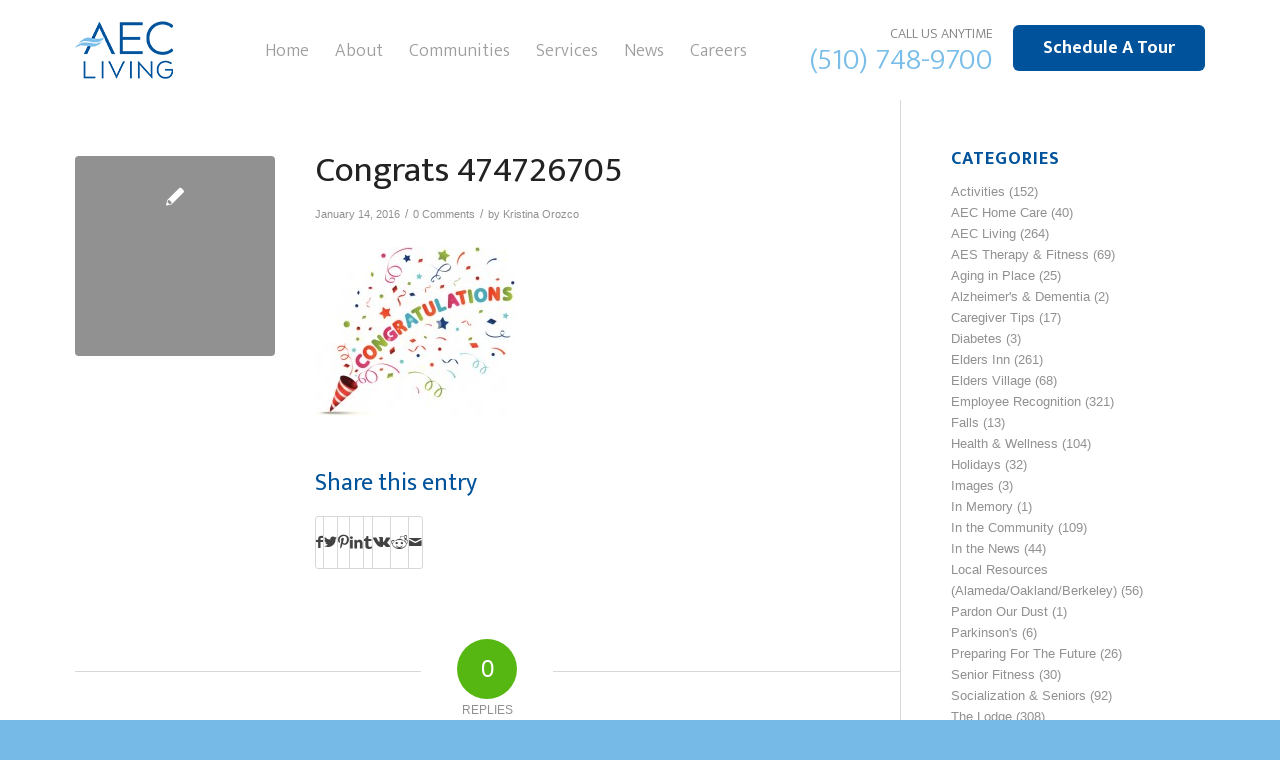

--- FILE ---
content_type: text/html; charset=UTF-8
request_url: https://www.aecliving.com/congratulations-milon/congrats-474726705/
body_size: 28987
content:
<!DOCTYPE html>

<html lang="en-US" class="html_stretched responsive av-preloader-disabled  html_header_top html_logo_left html_main_nav_header html_menu_right html_custom html_header_sticky_disabled html_header_shrinking_disabled html_header_topbar_active html_mobile_menu_phone html_header_searchicon_disabled html_content_align_center html_header_unstick_top_disabled html_header_stretch_disabled html_minimal_header html_av-submenu-hidden html_av-submenu-display-click html_av-overlay-side html_av-overlay-side-classic html_av-submenu-noclone html_entry_id_5404 av-cookies-no-cookie-consent av-no-preview av-default-lightbox html_text_menu_active av-mobile-menu-switch-default">

<head> <script type="text/javascript">
/* <![CDATA[ */
var gform;gform||(document.addEventListener("gform_main_scripts_loaded",function(){gform.scriptsLoaded=!0}),document.addEventListener("gform/theme/scripts_loaded",function(){gform.themeScriptsLoaded=!0}),window.addEventListener("DOMContentLoaded",function(){gform.domLoaded=!0}),gform={domLoaded:!1,scriptsLoaded:!1,themeScriptsLoaded:!1,isFormEditor:()=>"function"==typeof InitializeEditor,callIfLoaded:function(o){return!(!gform.domLoaded||!gform.scriptsLoaded||!gform.themeScriptsLoaded&&!gform.isFormEditor()||(gform.isFormEditor()&&console.warn("The use of gform.initializeOnLoaded() is deprecated in the form editor context and will be removed in Gravity Forms 3.1."),o(),0))},initializeOnLoaded:function(o){gform.callIfLoaded(o)||(document.addEventListener("gform_main_scripts_loaded",()=>{gform.scriptsLoaded=!0,gform.callIfLoaded(o)}),document.addEventListener("gform/theme/scripts_loaded",()=>{gform.themeScriptsLoaded=!0,gform.callIfLoaded(o)}),window.addEventListener("DOMContentLoaded",()=>{gform.domLoaded=!0,gform.callIfLoaded(o)}))},hooks:{action:{},filter:{}},addAction:function(o,r,e,t){gform.addHook("action",o,r,e,t)},addFilter:function(o,r,e,t){gform.addHook("filter",o,r,e,t)},doAction:function(o){gform.doHook("action",o,arguments)},applyFilters:function(o){return gform.doHook("filter",o,arguments)},removeAction:function(o,r){gform.removeHook("action",o,r)},removeFilter:function(o,r,e){gform.removeHook("filter",o,r,e)},addHook:function(o,r,e,t,n){null==gform.hooks[o][r]&&(gform.hooks[o][r]=[]);var d=gform.hooks[o][r];null==n&&(n=r+"_"+d.length),gform.hooks[o][r].push({tag:n,callable:e,priority:t=null==t?10:t})},doHook:function(r,o,e){var t;if(e=Array.prototype.slice.call(e,1),null!=gform.hooks[r][o]&&((o=gform.hooks[r][o]).sort(function(o,r){return o.priority-r.priority}),o.forEach(function(o){"function"!=typeof(t=o.callable)&&(t=window[t]),"action"==r?t.apply(null,e):e[0]=t.apply(null,e)})),"filter"==r)return e[0]},removeHook:function(o,r,t,n){var e;null!=gform.hooks[o][r]&&(e=(e=gform.hooks[o][r]).filter(function(o,r,e){return!!(null!=n&&n!=o.tag||null!=t&&t!=o.priority)}),gform.hooks[o][r]=e)}});
/* ]]> */
</script>
<meta charset="UTF-8" /><script>if(navigator.userAgent.match(/MSIE|Internet Explorer/i)||navigator.userAgent.match(/Trident\/7\..*?rv:11/i)){var href=document.location.href;if(!href.match(/[?&]nowprocket/)){if(href.indexOf("?")==-1){if(href.indexOf("#")==-1){document.location.href=href+"?nowprocket=1"}else{document.location.href=href.replace("#","?nowprocket=1#")}}else{if(href.indexOf("#")==-1){document.location.href=href+"&nowprocket=1"}else{document.location.href=href.replace("#","&nowprocket=1#")}}}}</script><script>(()=>{class RocketLazyLoadScripts{constructor(){this.v="2.0.4",this.userEvents=["keydown","keyup","mousedown","mouseup","mousemove","mouseover","mouseout","touchmove","touchstart","touchend","touchcancel","wheel","click","dblclick","input"],this.attributeEvents=["onblur","onclick","oncontextmenu","ondblclick","onfocus","onmousedown","onmouseenter","onmouseleave","onmousemove","onmouseout","onmouseover","onmouseup","onmousewheel","onscroll","onsubmit"]}async t(){this.i(),this.o(),/iP(ad|hone)/.test(navigator.userAgent)&&this.h(),this.u(),this.l(this),this.m(),this.k(this),this.p(this),this._(),await Promise.all([this.R(),this.L()]),this.lastBreath=Date.now(),this.S(this),this.P(),this.D(),this.O(),this.M(),await this.C(this.delayedScripts.normal),await this.C(this.delayedScripts.defer),await this.C(this.delayedScripts.async),await this.T(),await this.F(),await this.j(),await this.A(),window.dispatchEvent(new Event("rocket-allScriptsLoaded")),this.everythingLoaded=!0,this.lastTouchEnd&&await new Promise(t=>setTimeout(t,500-Date.now()+this.lastTouchEnd)),this.I(),this.H(),this.U(),this.W()}i(){this.CSPIssue=sessionStorage.getItem("rocketCSPIssue"),document.addEventListener("securitypolicyviolation",t=>{this.CSPIssue||"script-src-elem"!==t.violatedDirective||"data"!==t.blockedURI||(this.CSPIssue=!0,sessionStorage.setItem("rocketCSPIssue",!0))},{isRocket:!0})}o(){window.addEventListener("pageshow",t=>{this.persisted=t.persisted,this.realWindowLoadedFired=!0},{isRocket:!0}),window.addEventListener("pagehide",()=>{this.onFirstUserAction=null},{isRocket:!0})}h(){let t;function e(e){t=e}window.addEventListener("touchstart",e,{isRocket:!0}),window.addEventListener("touchend",function i(o){o.changedTouches[0]&&t.changedTouches[0]&&Math.abs(o.changedTouches[0].pageX-t.changedTouches[0].pageX)<10&&Math.abs(o.changedTouches[0].pageY-t.changedTouches[0].pageY)<10&&o.timeStamp-t.timeStamp<200&&(window.removeEventListener("touchstart",e,{isRocket:!0}),window.removeEventListener("touchend",i,{isRocket:!0}),"INPUT"===o.target.tagName&&"text"===o.target.type||(o.target.dispatchEvent(new TouchEvent("touchend",{target:o.target,bubbles:!0})),o.target.dispatchEvent(new MouseEvent("mouseover",{target:o.target,bubbles:!0})),o.target.dispatchEvent(new PointerEvent("click",{target:o.target,bubbles:!0,cancelable:!0,detail:1,clientX:o.changedTouches[0].clientX,clientY:o.changedTouches[0].clientY})),event.preventDefault()))},{isRocket:!0})}q(t){this.userActionTriggered||("mousemove"!==t.type||this.firstMousemoveIgnored?"keyup"===t.type||"mouseover"===t.type||"mouseout"===t.type||(this.userActionTriggered=!0,this.onFirstUserAction&&this.onFirstUserAction()):this.firstMousemoveIgnored=!0),"click"===t.type&&t.preventDefault(),t.stopPropagation(),t.stopImmediatePropagation(),"touchstart"===this.lastEvent&&"touchend"===t.type&&(this.lastTouchEnd=Date.now()),"click"===t.type&&(this.lastTouchEnd=0),this.lastEvent=t.type,t.composedPath&&t.composedPath()[0].getRootNode()instanceof ShadowRoot&&(t.rocketTarget=t.composedPath()[0]),this.savedUserEvents.push(t)}u(){this.savedUserEvents=[],this.userEventHandler=this.q.bind(this),this.userEvents.forEach(t=>window.addEventListener(t,this.userEventHandler,{passive:!1,isRocket:!0})),document.addEventListener("visibilitychange",this.userEventHandler,{isRocket:!0})}U(){this.userEvents.forEach(t=>window.removeEventListener(t,this.userEventHandler,{passive:!1,isRocket:!0})),document.removeEventListener("visibilitychange",this.userEventHandler,{isRocket:!0}),this.savedUserEvents.forEach(t=>{(t.rocketTarget||t.target).dispatchEvent(new window[t.constructor.name](t.type,t))})}m(){const t="return false",e=Array.from(this.attributeEvents,t=>"data-rocket-"+t),i="["+this.attributeEvents.join("],[")+"]",o="[data-rocket-"+this.attributeEvents.join("],[data-rocket-")+"]",s=(e,i,o)=>{o&&o!==t&&(e.setAttribute("data-rocket-"+i,o),e["rocket"+i]=new Function("event",o),e.setAttribute(i,t))};new MutationObserver(t=>{for(const n of t)"attributes"===n.type&&(n.attributeName.startsWith("data-rocket-")||this.everythingLoaded?n.attributeName.startsWith("data-rocket-")&&this.everythingLoaded&&this.N(n.target,n.attributeName.substring(12)):s(n.target,n.attributeName,n.target.getAttribute(n.attributeName))),"childList"===n.type&&n.addedNodes.forEach(t=>{if(t.nodeType===Node.ELEMENT_NODE)if(this.everythingLoaded)for(const i of[t,...t.querySelectorAll(o)])for(const t of i.getAttributeNames())e.includes(t)&&this.N(i,t.substring(12));else for(const e of[t,...t.querySelectorAll(i)])for(const t of e.getAttributeNames())this.attributeEvents.includes(t)&&s(e,t,e.getAttribute(t))})}).observe(document,{subtree:!0,childList:!0,attributeFilter:[...this.attributeEvents,...e]})}I(){this.attributeEvents.forEach(t=>{document.querySelectorAll("[data-rocket-"+t+"]").forEach(e=>{this.N(e,t)})})}N(t,e){const i=t.getAttribute("data-rocket-"+e);i&&(t.setAttribute(e,i),t.removeAttribute("data-rocket-"+e))}k(t){Object.defineProperty(HTMLElement.prototype,"onclick",{get(){return this.rocketonclick||null},set(e){this.rocketonclick=e,this.setAttribute(t.everythingLoaded?"onclick":"data-rocket-onclick","this.rocketonclick(event)")}})}S(t){function e(e,i){let o=e[i];e[i]=null,Object.defineProperty(e,i,{get:()=>o,set(s){t.everythingLoaded?o=s:e["rocket"+i]=o=s}})}e(document,"onreadystatechange"),e(window,"onload"),e(window,"onpageshow");try{Object.defineProperty(document,"readyState",{get:()=>t.rocketReadyState,set(e){t.rocketReadyState=e},configurable:!0}),document.readyState="loading"}catch(t){console.log("WPRocket DJE readyState conflict, bypassing")}}l(t){this.originalAddEventListener=EventTarget.prototype.addEventListener,this.originalRemoveEventListener=EventTarget.prototype.removeEventListener,this.savedEventListeners=[],EventTarget.prototype.addEventListener=function(e,i,o){o&&o.isRocket||!t.B(e,this)&&!t.userEvents.includes(e)||t.B(e,this)&&!t.userActionTriggered||e.startsWith("rocket-")||t.everythingLoaded?t.originalAddEventListener.call(this,e,i,o):(t.savedEventListeners.push({target:this,remove:!1,type:e,func:i,options:o}),"mouseenter"!==e&&"mouseleave"!==e||t.originalAddEventListener.call(this,e,t.savedUserEvents.push,o))},EventTarget.prototype.removeEventListener=function(e,i,o){o&&o.isRocket||!t.B(e,this)&&!t.userEvents.includes(e)||t.B(e,this)&&!t.userActionTriggered||e.startsWith("rocket-")||t.everythingLoaded?t.originalRemoveEventListener.call(this,e,i,o):t.savedEventListeners.push({target:this,remove:!0,type:e,func:i,options:o})}}J(t,e){this.savedEventListeners=this.savedEventListeners.filter(i=>{let o=i.type,s=i.target||window;return e!==o||t!==s||(this.B(o,s)&&(i.type="rocket-"+o),this.$(i),!1)})}H(){EventTarget.prototype.addEventListener=this.originalAddEventListener,EventTarget.prototype.removeEventListener=this.originalRemoveEventListener,this.savedEventListeners.forEach(t=>this.$(t))}$(t){t.remove?this.originalRemoveEventListener.call(t.target,t.type,t.func,t.options):this.originalAddEventListener.call(t.target,t.type,t.func,t.options)}p(t){let e;function i(e){return t.everythingLoaded?e:e.split(" ").map(t=>"load"===t||t.startsWith("load.")?"rocket-jquery-load":t).join(" ")}function o(o){function s(e){const s=o.fn[e];o.fn[e]=o.fn.init.prototype[e]=function(){return this[0]===window&&t.userActionTriggered&&("string"==typeof arguments[0]||arguments[0]instanceof String?arguments[0]=i(arguments[0]):"object"==typeof arguments[0]&&Object.keys(arguments[0]).forEach(t=>{const e=arguments[0][t];delete arguments[0][t],arguments[0][i(t)]=e})),s.apply(this,arguments),this}}if(o&&o.fn&&!t.allJQueries.includes(o)){const e={DOMContentLoaded:[],"rocket-DOMContentLoaded":[]};for(const t in e)document.addEventListener(t,()=>{e[t].forEach(t=>t())},{isRocket:!0});o.fn.ready=o.fn.init.prototype.ready=function(i){function s(){parseInt(o.fn.jquery)>2?setTimeout(()=>i.bind(document)(o)):i.bind(document)(o)}return"function"==typeof i&&(t.realDomReadyFired?!t.userActionTriggered||t.fauxDomReadyFired?s():e["rocket-DOMContentLoaded"].push(s):e.DOMContentLoaded.push(s)),o([])},s("on"),s("one"),s("off"),t.allJQueries.push(o)}e=o}t.allJQueries=[],o(window.jQuery),Object.defineProperty(window,"jQuery",{get:()=>e,set(t){o(t)}})}P(){const t=new Map;document.write=document.writeln=function(e){const i=document.currentScript,o=document.createRange(),s=i.parentElement;let n=t.get(i);void 0===n&&(n=i.nextSibling,t.set(i,n));const c=document.createDocumentFragment();o.setStart(c,0),c.appendChild(o.createContextualFragment(e)),s.insertBefore(c,n)}}async R(){return new Promise(t=>{this.userActionTriggered?t():this.onFirstUserAction=t})}async L(){return new Promise(t=>{document.addEventListener("DOMContentLoaded",()=>{this.realDomReadyFired=!0,t()},{isRocket:!0})})}async j(){return this.realWindowLoadedFired?Promise.resolve():new Promise(t=>{window.addEventListener("load",t,{isRocket:!0})})}M(){this.pendingScripts=[];this.scriptsMutationObserver=new MutationObserver(t=>{for(const e of t)e.addedNodes.forEach(t=>{"SCRIPT"!==t.tagName||t.noModule||t.isWPRocket||this.pendingScripts.push({script:t,promise:new Promise(e=>{const i=()=>{const i=this.pendingScripts.findIndex(e=>e.script===t);i>=0&&this.pendingScripts.splice(i,1),e()};t.addEventListener("load",i,{isRocket:!0}),t.addEventListener("error",i,{isRocket:!0}),setTimeout(i,1e3)})})})}),this.scriptsMutationObserver.observe(document,{childList:!0,subtree:!0})}async F(){await this.X(),this.pendingScripts.length?(await this.pendingScripts[0].promise,await this.F()):this.scriptsMutationObserver.disconnect()}D(){this.delayedScripts={normal:[],async:[],defer:[]},document.querySelectorAll("script[type$=rocketlazyloadscript]").forEach(t=>{t.hasAttribute("data-rocket-src")?t.hasAttribute("async")&&!1!==t.async?this.delayedScripts.async.push(t):t.hasAttribute("defer")&&!1!==t.defer||"module"===t.getAttribute("data-rocket-type")?this.delayedScripts.defer.push(t):this.delayedScripts.normal.push(t):this.delayedScripts.normal.push(t)})}async _(){await this.L();let t=[];document.querySelectorAll("script[type$=rocketlazyloadscript][data-rocket-src]").forEach(e=>{let i=e.getAttribute("data-rocket-src");if(i&&!i.startsWith("data:")){i.startsWith("//")&&(i=location.protocol+i);try{const o=new URL(i).origin;o!==location.origin&&t.push({src:o,crossOrigin:e.crossOrigin||"module"===e.getAttribute("data-rocket-type")})}catch(t){}}}),t=[...new Map(t.map(t=>[JSON.stringify(t),t])).values()],this.Y(t,"preconnect")}async G(t){if(await this.K(),!0!==t.noModule||!("noModule"in HTMLScriptElement.prototype))return new Promise(e=>{let i;function o(){(i||t).setAttribute("data-rocket-status","executed"),e()}try{if(navigator.userAgent.includes("Firefox/")||""===navigator.vendor||this.CSPIssue)i=document.createElement("script"),[...t.attributes].forEach(t=>{let e=t.nodeName;"type"!==e&&("data-rocket-type"===e&&(e="type"),"data-rocket-src"===e&&(e="src"),i.setAttribute(e,t.nodeValue))}),t.text&&(i.text=t.text),t.nonce&&(i.nonce=t.nonce),i.hasAttribute("src")?(i.addEventListener("load",o,{isRocket:!0}),i.addEventListener("error",()=>{i.setAttribute("data-rocket-status","failed-network"),e()},{isRocket:!0}),setTimeout(()=>{i.isConnected||e()},1)):(i.text=t.text,o()),i.isWPRocket=!0,t.parentNode.replaceChild(i,t);else{const i=t.getAttribute("data-rocket-type"),s=t.getAttribute("data-rocket-src");i?(t.type=i,t.removeAttribute("data-rocket-type")):t.removeAttribute("type"),t.addEventListener("load",o,{isRocket:!0}),t.addEventListener("error",i=>{this.CSPIssue&&i.target.src.startsWith("data:")?(console.log("WPRocket: CSP fallback activated"),t.removeAttribute("src"),this.G(t).then(e)):(t.setAttribute("data-rocket-status","failed-network"),e())},{isRocket:!0}),s?(t.fetchPriority="high",t.removeAttribute("data-rocket-src"),t.src=s):t.src="data:text/javascript;base64,"+window.btoa(unescape(encodeURIComponent(t.text)))}}catch(i){t.setAttribute("data-rocket-status","failed-transform"),e()}});t.setAttribute("data-rocket-status","skipped")}async C(t){const e=t.shift();return e?(e.isConnected&&await this.G(e),this.C(t)):Promise.resolve()}O(){this.Y([...this.delayedScripts.normal,...this.delayedScripts.defer,...this.delayedScripts.async],"preload")}Y(t,e){this.trash=this.trash||[];let i=!0;var o=document.createDocumentFragment();t.forEach(t=>{const s=t.getAttribute&&t.getAttribute("data-rocket-src")||t.src;if(s&&!s.startsWith("data:")){const n=document.createElement("link");n.href=s,n.rel=e,"preconnect"!==e&&(n.as="script",n.fetchPriority=i?"high":"low"),t.getAttribute&&"module"===t.getAttribute("data-rocket-type")&&(n.crossOrigin=!0),t.crossOrigin&&(n.crossOrigin=t.crossOrigin),t.integrity&&(n.integrity=t.integrity),t.nonce&&(n.nonce=t.nonce),o.appendChild(n),this.trash.push(n),i=!1}}),document.head.appendChild(o)}W(){this.trash.forEach(t=>t.remove())}async T(){try{document.readyState="interactive"}catch(t){}this.fauxDomReadyFired=!0;try{await this.K(),this.J(document,"readystatechange"),document.dispatchEvent(new Event("rocket-readystatechange")),await this.K(),document.rocketonreadystatechange&&document.rocketonreadystatechange(),await this.K(),this.J(document,"DOMContentLoaded"),document.dispatchEvent(new Event("rocket-DOMContentLoaded")),await this.K(),this.J(window,"DOMContentLoaded"),window.dispatchEvent(new Event("rocket-DOMContentLoaded"))}catch(t){console.error(t)}}async A(){try{document.readyState="complete"}catch(t){}try{await this.K(),this.J(document,"readystatechange"),document.dispatchEvent(new Event("rocket-readystatechange")),await this.K(),document.rocketonreadystatechange&&document.rocketonreadystatechange(),await this.K(),this.J(window,"load"),window.dispatchEvent(new Event("rocket-load")),await this.K(),window.rocketonload&&window.rocketonload(),await this.K(),this.allJQueries.forEach(t=>t(window).trigger("rocket-jquery-load")),await this.K(),this.J(window,"pageshow");const t=new Event("rocket-pageshow");t.persisted=this.persisted,window.dispatchEvent(t),await this.K(),window.rocketonpageshow&&window.rocketonpageshow({persisted:this.persisted})}catch(t){console.error(t)}}async K(){Date.now()-this.lastBreath>45&&(await this.X(),this.lastBreath=Date.now())}async X(){return document.hidden?new Promise(t=>setTimeout(t)):new Promise(t=>requestAnimationFrame(t))}B(t,e){return e===document&&"readystatechange"===t||(e===document&&"DOMContentLoaded"===t||(e===window&&"DOMContentLoaded"===t||(e===window&&"load"===t||e===window&&"pageshow"===t)))}static run(){(new RocketLazyLoadScripts).t()}}RocketLazyLoadScripts.run()})();</script>








<!-- mobile setting -->

<meta name="viewport" content="width=device-width, initial-scale=1">




<!-- Scripts/CSS and wp_head hook -->

<meta name='robots' content='index, follow, max-image-preview:large, max-snippet:-1, max-video-preview:-1' />

	<!-- This site is optimized with the Yoast SEO plugin v26.7 - https://yoast.com/wordpress/plugins/seo/ -->
	<title>Congrats 474726705 - AEC Living</title>
<link data-rocket-preload as="style" href="https://fonts.googleapis.com/css?family=Ek%20Mukta%3A300%2C400%2C700&#038;display=swap" rel="preload">
<link href="https://fonts.googleapis.com/css?family=Ek%20Mukta%3A300%2C400%2C700&#038;display=swap" media="print" onload="this.media=&#039;all&#039;" rel="stylesheet">
<noscript data-wpr-hosted-gf-parameters=""><link rel="stylesheet" href="https://fonts.googleapis.com/css?family=Ek%20Mukta%3A300%2C400%2C700&#038;display=swap"></noscript>
	<link rel="canonical" href="https://www.aecliving.com/congratulations-milon/congrats-474726705/" />
	<meta property="og:locale" content="en_US" />
	<meta property="og:type" content="article" />
	<meta property="og:title" content="Congrats 474726705 - AEC Living" />
	<meta property="og:description" content="party popper explosion" />
	<meta property="og:url" content="https://www.aecliving.com/congratulations-milon/congrats-474726705/" />
	<meta property="og:site_name" content="AEC Living" />
	<meta property="article:publisher" content="https://www.facebook.com/pages/AEC-Living/133093026719386?fref=ts" />
	<meta property="og:image" content="https://www.aecliving.com/congratulations-milon/congrats-474726705" />
	<meta property="og:image:width" content="451" />
	<meta property="og:image:height" content="380" />
	<meta property="og:image:type" content="image/jpeg" />
	<meta name="twitter:card" content="summary_large_image" />
	<script type="application/ld+json" class="yoast-schema-graph">{"@context":"https://schema.org","@graph":[{"@type":"WebPage","@id":"https://www.aecliving.com/congratulations-milon/congrats-474726705/","url":"https://www.aecliving.com/congratulations-milon/congrats-474726705/","name":"Congrats 474726705 - AEC Living","isPartOf":{"@id":"https://www.aecliving.com/#website"},"primaryImageOfPage":{"@id":"https://www.aecliving.com/congratulations-milon/congrats-474726705/#primaryimage"},"image":{"@id":"https://www.aecliving.com/congratulations-milon/congrats-474726705/#primaryimage"},"thumbnailUrl":"https://www.aecliving.com/wp-content/uploads/Congrats-474726705.jpg","datePublished":"2016-01-14T23:29:19+00:00","breadcrumb":{"@id":"https://www.aecliving.com/congratulations-milon/congrats-474726705/#breadcrumb"},"inLanguage":"en-US","potentialAction":[{"@type":"ReadAction","target":["https://www.aecliving.com/congratulations-milon/congrats-474726705/"]}]},{"@type":"ImageObject","inLanguage":"en-US","@id":"https://www.aecliving.com/congratulations-milon/congrats-474726705/#primaryimage","url":"https://www.aecliving.com/wp-content/uploads/Congrats-474726705.jpg","contentUrl":"https://www.aecliving.com/wp-content/uploads/Congrats-474726705.jpg","width":451,"height":380,"caption":"party popper explosion"},{"@type":"BreadcrumbList","@id":"https://www.aecliving.com/congratulations-milon/congrats-474726705/#breadcrumb","itemListElement":[{"@type":"ListItem","position":1,"name":"Home","item":"https://www.aecliving.com/home/"},{"@type":"ListItem","position":2,"name":"Congratulations Milon!","item":"https://www.aecliving.com/congratulations-milon/"},{"@type":"ListItem","position":3,"name":"Congrats 474726705"}]},{"@type":"WebSite","@id":"https://www.aecliving.com/#website","url":"https://www.aecliving.com/","name":"AEC Living","description":"A tradition of caring for seniors.","publisher":{"@id":"https://www.aecliving.com/#organization"},"potentialAction":[{"@type":"SearchAction","target":{"@type":"EntryPoint","urlTemplate":"https://www.aecliving.com/?s={search_term_string}"},"query-input":{"@type":"PropertyValueSpecification","valueRequired":true,"valueName":"search_term_string"}}],"inLanguage":"en-US"},{"@type":"Organization","@id":"https://www.aecliving.com/#organization","name":"AEC Living","url":"https://www.aecliving.com/","logo":{"@type":"ImageObject","inLanguage":"en-US","@id":"https://www.aecliving.com/#/schema/logo/image/","url":"https://www.aecliving.com/wp-content/uploads/aeclogo.png","contentUrl":"https://www.aecliving.com/wp-content/uploads/aeclogo.png","width":98,"height":58,"caption":"AEC Living"},"image":{"@id":"https://www.aecliving.com/#/schema/logo/image/"},"sameAs":["https://www.facebook.com/pages/AEC-Living/133093026719386?fref=ts"]}]}</script>
	<!-- / Yoast SEO plugin. -->


<link href='https://fonts.gstatic.com' crossorigin rel='preconnect' />
<link rel="alternate" type="application/rss+xml" title="AEC Living &raquo; Feed" href="https://www.aecliving.com/feed/" />
<link rel="alternate" type="application/rss+xml" title="AEC Living &raquo; Comments Feed" href="https://www.aecliving.com/comments/feed/" />
<link rel="alternate" type="application/rss+xml" title="AEC Living &raquo; Congrats 474726705 Comments Feed" href="https://www.aecliving.com/congratulations-milon/congrats-474726705/feed/" />
<link rel="alternate" title="oEmbed (JSON)" type="application/json+oembed" href="https://www.aecliving.com/wp-json/oembed/1.0/embed?url=https%3A%2F%2Fwww.aecliving.com%2Fcongratulations-milon%2Fcongrats-474726705%2F" />
<link rel="alternate" title="oEmbed (XML)" type="text/xml+oembed" href="https://www.aecliving.com/wp-json/oembed/1.0/embed?url=https%3A%2F%2Fwww.aecliving.com%2Fcongratulations-milon%2Fcongrats-474726705%2F&#038;format=xml" />

<!-- google webfont font replacement -->

			<script type="rocketlazyloadscript" data-rocket-type='text/javascript'>

				(function() {

					/*	check if webfonts are disabled by user setting via cookie - or user must opt in.	*/
					var html = document.getElementsByTagName('html')[0];
					var cookie_check = html.className.indexOf('av-cookies-needs-opt-in') >= 0 || html.className.indexOf('av-cookies-can-opt-out') >= 0;
					var allow_continue = true;
					var silent_accept_cookie = html.className.indexOf('av-cookies-user-silent-accept') >= 0;

					if( cookie_check && ! silent_accept_cookie )
					{
						if( ! document.cookie.match(/aviaCookieConsent/) || html.className.indexOf('av-cookies-session-refused') >= 0 )
						{
							allow_continue = false;
						}
						else
						{
							if( ! document.cookie.match(/aviaPrivacyRefuseCookiesHideBar/) )
							{
								allow_continue = false;
							}
							else if( ! document.cookie.match(/aviaPrivacyEssentialCookiesEnabled/) )
							{
								allow_continue = false;
							}
							else if( document.cookie.match(/aviaPrivacyGoogleWebfontsDisabled/) )
							{
								allow_continue = false;
							}
						}
					}

					if( allow_continue )
					{
						var f = document.createElement('link');

						f.type 	= 'text/css';
						f.rel 	= 'stylesheet';
						f.href 	= '//fonts.googleapis.com/css?family=Open+Sans:400,600%7CEB+Garamond&display=auto';
						f.id 	= 'avia-google-webfont';

						document.getElementsByTagName('head')[0].appendChild(f);
					}
				})();

			</script>
			<style id='wp-img-auto-sizes-contain-inline-css' type='text/css'>
img:is([sizes=auto i],[sizes^="auto," i]){contain-intrinsic-size:3000px 1500px}
/*# sourceURL=wp-img-auto-sizes-contain-inline-css */
</style>
<link data-minify="1" rel='stylesheet' id='avia-grid-css' href='https://www.aecliving.com/wp-content/cache/min/1/wp-content/themes/jpmm/css/grid.css?ver=1764021053' type='text/css' media='all' />
<link data-minify="1" rel='stylesheet' id='avia-base-css' href='https://www.aecliving.com/wp-content/cache/min/1/wp-content/themes/jpmm/css/base.css?ver=1764021053' type='text/css' media='all' />
<link data-minify="1" rel='stylesheet' id='avia-layout-css' href='https://www.aecliving.com/wp-content/cache/min/1/wp-content/themes/jpmm/css/layout.css?ver=1764021053' type='text/css' media='all' />
<link data-minify="1" rel='stylesheet' id='avia-module-audioplayer-css' href='https://www.aecliving.com/wp-content/cache/min/1/wp-content/themes/jpmm/config-templatebuilder/avia-shortcodes/audio-player/audio-player.css?ver=1764021053' type='text/css' media='all' />
<link data-minify="1" rel='stylesheet' id='avia-module-blog-css' href='https://www.aecliving.com/wp-content/cache/min/1/wp-content/themes/jpmm/config-templatebuilder/avia-shortcodes/blog/blog.css?ver=1764021053' type='text/css' media='all' />
<link data-minify="1" rel='stylesheet' id='avia-module-postslider-css' href='https://www.aecliving.com/wp-content/cache/min/1/wp-content/themes/jpmm/config-templatebuilder/avia-shortcodes/postslider/postslider.css?ver=1764021053' type='text/css' media='all' />
<link data-minify="1" rel='stylesheet' id='avia-module-button-css' href='https://www.aecliving.com/wp-content/cache/min/1/wp-content/themes/jpmm/config-templatebuilder/avia-shortcodes/buttons/buttons.css?ver=1764021053' type='text/css' media='all' />
<link data-minify="1" rel='stylesheet' id='avia-module-buttonrow-css' href='https://www.aecliving.com/wp-content/cache/min/1/wp-content/themes/jpmm/config-templatebuilder/avia-shortcodes/buttonrow/buttonrow.css?ver=1764021053' type='text/css' media='all' />
<link data-minify="1" rel='stylesheet' id='avia-module-button-fullwidth-css' href='https://www.aecliving.com/wp-content/cache/min/1/wp-content/themes/jpmm/config-templatebuilder/avia-shortcodes/buttons_fullwidth/buttons_fullwidth.css?ver=1764021053' type='text/css' media='all' />
<link data-minify="1" rel='stylesheet' id='avia-module-catalogue-css' href='https://www.aecliving.com/wp-content/cache/min/1/wp-content/themes/jpmm/config-templatebuilder/avia-shortcodes/catalogue/catalogue.css?ver=1764021053' type='text/css' media='all' />
<link data-minify="1" rel='stylesheet' id='avia-module-comments-css' href='https://www.aecliving.com/wp-content/cache/min/1/wp-content/themes/jpmm/config-templatebuilder/avia-shortcodes/comments/comments.css?ver=1764021053' type='text/css' media='all' />
<link data-minify="1" rel='stylesheet' id='avia-module-contact-css' href='https://www.aecliving.com/wp-content/cache/min/1/wp-content/themes/jpmm/config-templatebuilder/avia-shortcodes/contact/contact.css?ver=1764021053' type='text/css' media='all' />
<link data-minify="1" rel='stylesheet' id='avia-module-slideshow-css' href='https://www.aecliving.com/wp-content/cache/min/1/wp-content/themes/jpmm/config-templatebuilder/avia-shortcodes/slideshow/slideshow.css?ver=1764021053' type='text/css' media='all' />
<link data-minify="1" rel='stylesheet' id='avia-module-slideshow-contentpartner-css' href='https://www.aecliving.com/wp-content/cache/min/1/wp-content/themes/jpmm/config-templatebuilder/avia-shortcodes/contentslider/contentslider.css?ver=1764021053' type='text/css' media='all' />
<link data-minify="1" rel='stylesheet' id='avia-module-countdown-css' href='https://www.aecliving.com/wp-content/cache/min/1/wp-content/themes/jpmm/config-templatebuilder/avia-shortcodes/countdown/countdown.css?ver=1764021053' type='text/css' media='all' />
<link data-minify="1" rel='stylesheet' id='avia-module-gallery-css' href='https://www.aecliving.com/wp-content/cache/min/1/wp-content/themes/jpmm/config-templatebuilder/avia-shortcodes/gallery/gallery.css?ver=1764021053' type='text/css' media='all' />
<link data-minify="1" rel='stylesheet' id='avia-module-gallery-hor-css' href='https://www.aecliving.com/wp-content/cache/min/1/wp-content/themes/jpmm/config-templatebuilder/avia-shortcodes/gallery_horizontal/gallery_horizontal.css?ver=1764021053' type='text/css' media='all' />
<link data-minify="1" rel='stylesheet' id='avia-module-maps-css' href='https://www.aecliving.com/wp-content/cache/min/1/wp-content/themes/jpmm/config-templatebuilder/avia-shortcodes/google_maps/google_maps.css?ver=1764021053' type='text/css' media='all' />
<link data-minify="1" rel='stylesheet' id='avia-module-gridrow-css' href='https://www.aecliving.com/wp-content/cache/min/1/wp-content/themes/jpmm/config-templatebuilder/avia-shortcodes/grid_row/grid_row.css?ver=1764021053' type='text/css' media='all' />
<link data-minify="1" rel='stylesheet' id='avia-module-heading-css' href='https://www.aecliving.com/wp-content/cache/min/1/wp-content/themes/jpmm/config-templatebuilder/avia-shortcodes/heading/heading.css?ver=1764021053' type='text/css' media='all' />
<link data-minify="1" rel='stylesheet' id='avia-module-rotator-css' href='https://www.aecliving.com/wp-content/cache/min/1/wp-content/themes/jpmm/config-templatebuilder/avia-shortcodes/headline_rotator/headline_rotator.css?ver=1764021053' type='text/css' media='all' />
<link data-minify="1" rel='stylesheet' id='avia-module-hr-css' href='https://www.aecliving.com/wp-content/cache/min/1/wp-content/themes/jpmm/config-templatebuilder/avia-shortcodes/hr/hr.css?ver=1764021053' type='text/css' media='all' />
<link data-minify="1" rel='stylesheet' id='avia-module-icon-css' href='https://www.aecliving.com/wp-content/cache/min/1/wp-content/themes/jpmm/config-templatebuilder/avia-shortcodes/icon/icon.css?ver=1764021053' type='text/css' media='all' />
<link data-minify="1" rel='stylesheet' id='avia-module-icon-circles-css' href='https://www.aecliving.com/wp-content/cache/min/1/wp-content/themes/jpmm/config-templatebuilder/avia-shortcodes/icon_circles/icon_circles.css?ver=1764021053' type='text/css' media='all' />
<link data-minify="1" rel='stylesheet' id='avia-module-iconbox-css' href='https://www.aecliving.com/wp-content/cache/min/1/wp-content/themes/jpmm/config-templatebuilder/avia-shortcodes/iconbox/iconbox.css?ver=1764021053' type='text/css' media='all' />
<link data-minify="1" rel='stylesheet' id='avia-module-icongrid-css' href='https://www.aecliving.com/wp-content/cache/min/1/wp-content/themes/jpmm/config-templatebuilder/avia-shortcodes/icongrid/icongrid.css?ver=1764021053' type='text/css' media='all' />
<link data-minify="1" rel='stylesheet' id='avia-module-iconlist-css' href='https://www.aecliving.com/wp-content/cache/min/1/wp-content/themes/jpmm/config-templatebuilder/avia-shortcodes/iconlist/iconlist.css?ver=1764021053' type='text/css' media='all' />
<link data-minify="1" rel='stylesheet' id='avia-module-image-css' href='https://www.aecliving.com/wp-content/cache/min/1/wp-content/themes/jpmm/config-templatebuilder/avia-shortcodes/image/image.css?ver=1764021053' type='text/css' media='all' />
<link data-minify="1" rel='stylesheet' id='avia-module-hotspot-css' href='https://www.aecliving.com/wp-content/cache/min/1/wp-content/themes/jpmm/config-templatebuilder/avia-shortcodes/image_hotspots/image_hotspots.css?ver=1764021053' type='text/css' media='all' />
<link data-minify="1" rel='stylesheet' id='avia-module-magazine-css' href='https://www.aecliving.com/wp-content/cache/min/1/wp-content/themes/jpmm/config-templatebuilder/avia-shortcodes/magazine/magazine.css?ver=1764021054' type='text/css' media='all' />
<link data-minify="1" rel='stylesheet' id='avia-module-masonry-css' href='https://www.aecliving.com/wp-content/cache/min/1/wp-content/themes/jpmm/config-templatebuilder/avia-shortcodes/masonry_entries/masonry_entries.css?ver=1764021054' type='text/css' media='all' />
<link data-minify="1" rel='stylesheet' id='avia-siteloader-css' href='https://www.aecliving.com/wp-content/cache/min/1/wp-content/themes/jpmm/css/avia-snippet-site-preloader.css?ver=1764021054' type='text/css' media='all' />
<link data-minify="1" rel='stylesheet' id='avia-module-menu-css' href='https://www.aecliving.com/wp-content/cache/min/1/wp-content/themes/jpmm/config-templatebuilder/avia-shortcodes/menu/menu.css?ver=1764021054' type='text/css' media='all' />
<link data-minify="1" rel='stylesheet' id='avia-module-notification-css' href='https://www.aecliving.com/wp-content/cache/min/1/wp-content/themes/jpmm/config-templatebuilder/avia-shortcodes/notification/notification.css?ver=1764021054' type='text/css' media='all' />
<link data-minify="1" rel='stylesheet' id='avia-module-numbers-css' href='https://www.aecliving.com/wp-content/cache/min/1/wp-content/themes/jpmm/config-templatebuilder/avia-shortcodes/numbers/numbers.css?ver=1764021054' type='text/css' media='all' />
<link data-minify="1" rel='stylesheet' id='avia-module-portfolio-css' href='https://www.aecliving.com/wp-content/cache/min/1/wp-content/themes/jpmm/config-templatebuilder/avia-shortcodes/portfolio/portfolio.css?ver=1764021054' type='text/css' media='all' />
<link data-minify="1" rel='stylesheet' id='avia-module-post-metadata-css' href='https://www.aecliving.com/wp-content/cache/min/1/wp-content/themes/jpmm/config-templatebuilder/avia-shortcodes/post_metadata/post_metadata.css?ver=1764021054' type='text/css' media='all' />
<link data-minify="1" rel='stylesheet' id='avia-module-progress-bar-css' href='https://www.aecliving.com/wp-content/cache/min/1/wp-content/themes/jpmm/config-templatebuilder/avia-shortcodes/progressbar/progressbar.css?ver=1764021054' type='text/css' media='all' />
<link data-minify="1" rel='stylesheet' id='avia-module-promobox-css' href='https://www.aecliving.com/wp-content/cache/min/1/wp-content/themes/jpmm/config-templatebuilder/avia-shortcodes/promobox/promobox.css?ver=1764021054' type='text/css' media='all' />
<link data-minify="1" rel='stylesheet' id='avia-sc-search-css' href='https://www.aecliving.com/wp-content/cache/min/1/wp-content/themes/jpmm/config-templatebuilder/avia-shortcodes/search/search.css?ver=1764021054' type='text/css' media='all' />
<link data-minify="1" rel='stylesheet' id='avia-module-slideshow-accordion-css' href='https://www.aecliving.com/wp-content/cache/min/1/wp-content/themes/jpmm/config-templatebuilder/avia-shortcodes/slideshow_accordion/slideshow_accordion.css?ver=1764021054' type='text/css' media='all' />
<link data-minify="1" rel='stylesheet' id='avia-module-slideshow-feature-image-css' href='https://www.aecliving.com/wp-content/cache/min/1/wp-content/themes/jpmm/config-templatebuilder/avia-shortcodes/slideshow_feature_image/slideshow_feature_image.css?ver=1764021054' type='text/css' media='all' />
<link data-minify="1" rel='stylesheet' id='avia-module-slideshow-fullsize-css' href='https://www.aecliving.com/wp-content/cache/min/1/wp-content/themes/jpmm/config-templatebuilder/avia-shortcodes/slideshow_fullsize/slideshow_fullsize.css?ver=1764021054' type='text/css' media='all' />
<link data-minify="1" rel='stylesheet' id='avia-module-slideshow-fullscreen-css' href='https://www.aecliving.com/wp-content/cache/min/1/wp-content/themes/jpmm/config-templatebuilder/avia-shortcodes/slideshow_fullscreen/slideshow_fullscreen.css?ver=1764021054' type='text/css' media='all' />
<link data-minify="1" rel='stylesheet' id='avia-module-slideshow-ls-css' href='https://www.aecliving.com/wp-content/cache/min/1/wp-content/themes/jpmm/config-templatebuilder/avia-shortcodes/slideshow_layerslider/slideshow_layerslider.css?ver=1764021054' type='text/css' media='all' />
<link data-minify="1" rel='stylesheet' id='avia-module-social-css' href='https://www.aecliving.com/wp-content/cache/min/1/wp-content/themes/jpmm/config-templatebuilder/avia-shortcodes/social_share/social_share.css?ver=1764021054' type='text/css' media='all' />
<link data-minify="1" rel='stylesheet' id='avia-module-tabsection-css' href='https://www.aecliving.com/wp-content/cache/min/1/wp-content/themes/jpmm/config-templatebuilder/avia-shortcodes/tab_section/tab_section.css?ver=1764021054' type='text/css' media='all' />
<link data-minify="1" rel='stylesheet' id='avia-module-table-css' href='https://www.aecliving.com/wp-content/cache/min/1/wp-content/themes/jpmm/config-templatebuilder/avia-shortcodes/table/table.css?ver=1764021054' type='text/css' media='all' />
<link data-minify="1" rel='stylesheet' id='avia-module-tabs-css' href='https://www.aecliving.com/wp-content/cache/min/1/wp-content/themes/jpmm/config-templatebuilder/avia-shortcodes/tabs/tabs.css?ver=1764021054' type='text/css' media='all' />
<link data-minify="1" rel='stylesheet' id='avia-module-team-css' href='https://www.aecliving.com/wp-content/cache/min/1/wp-content/themes/jpmm/config-templatebuilder/avia-shortcodes/team/team.css?ver=1764021054' type='text/css' media='all' />
<link data-minify="1" rel='stylesheet' id='avia-module-testimonials-css' href='https://www.aecliving.com/wp-content/cache/min/1/wp-content/themes/jpmm/config-templatebuilder/avia-shortcodes/testimonials/testimonials.css?ver=1764021054' type='text/css' media='all' />
<link data-minify="1" rel='stylesheet' id='avia-module-timeline-css' href='https://www.aecliving.com/wp-content/cache/min/1/wp-content/themes/jpmm/config-templatebuilder/avia-shortcodes/timeline/timeline.css?ver=1764021054' type='text/css' media='all' />
<link data-minify="1" rel='stylesheet' id='avia-module-toggles-css' href='https://www.aecliving.com/wp-content/cache/min/1/wp-content/themes/jpmm/config-templatebuilder/avia-shortcodes/toggles/toggles.css?ver=1764021054' type='text/css' media='all' />
<link data-minify="1" rel='stylesheet' id='avia-module-video-css' href='https://www.aecliving.com/wp-content/cache/min/1/wp-content/themes/jpmm/config-templatebuilder/avia-shortcodes/video/video.css?ver=1764021054' type='text/css' media='all' />
<style id='wp-emoji-styles-inline-css' type='text/css'>

	img.wp-smiley, img.emoji {
		display: inline !important;
		border: none !important;
		box-shadow: none !important;
		height: 1em !important;
		width: 1em !important;
		margin: 0 0.07em !important;
		vertical-align: -0.1em !important;
		background: none !important;
		padding: 0 !important;
	}
/*# sourceURL=wp-emoji-styles-inline-css */
</style>
<style id='wp-block-library-inline-css' type='text/css'>
:root{--wp-block-synced-color:#7a00df;--wp-block-synced-color--rgb:122,0,223;--wp-bound-block-color:var(--wp-block-synced-color);--wp-editor-canvas-background:#ddd;--wp-admin-theme-color:#007cba;--wp-admin-theme-color--rgb:0,124,186;--wp-admin-theme-color-darker-10:#006ba1;--wp-admin-theme-color-darker-10--rgb:0,107,160.5;--wp-admin-theme-color-darker-20:#005a87;--wp-admin-theme-color-darker-20--rgb:0,90,135;--wp-admin-border-width-focus:2px}@media (min-resolution:192dpi){:root{--wp-admin-border-width-focus:1.5px}}.wp-element-button{cursor:pointer}:root .has-very-light-gray-background-color{background-color:#eee}:root .has-very-dark-gray-background-color{background-color:#313131}:root .has-very-light-gray-color{color:#eee}:root .has-very-dark-gray-color{color:#313131}:root .has-vivid-green-cyan-to-vivid-cyan-blue-gradient-background{background:linear-gradient(135deg,#00d084,#0693e3)}:root .has-purple-crush-gradient-background{background:linear-gradient(135deg,#34e2e4,#4721fb 50%,#ab1dfe)}:root .has-hazy-dawn-gradient-background{background:linear-gradient(135deg,#faaca8,#dad0ec)}:root .has-subdued-olive-gradient-background{background:linear-gradient(135deg,#fafae1,#67a671)}:root .has-atomic-cream-gradient-background{background:linear-gradient(135deg,#fdd79a,#004a59)}:root .has-nightshade-gradient-background{background:linear-gradient(135deg,#330968,#31cdcf)}:root .has-midnight-gradient-background{background:linear-gradient(135deg,#020381,#2874fc)}:root{--wp--preset--font-size--normal:16px;--wp--preset--font-size--huge:42px}.has-regular-font-size{font-size:1em}.has-larger-font-size{font-size:2.625em}.has-normal-font-size{font-size:var(--wp--preset--font-size--normal)}.has-huge-font-size{font-size:var(--wp--preset--font-size--huge)}.has-text-align-center{text-align:center}.has-text-align-left{text-align:left}.has-text-align-right{text-align:right}.has-fit-text{white-space:nowrap!important}#end-resizable-editor-section{display:none}.aligncenter{clear:both}.items-justified-left{justify-content:flex-start}.items-justified-center{justify-content:center}.items-justified-right{justify-content:flex-end}.items-justified-space-between{justify-content:space-between}.screen-reader-text{border:0;clip-path:inset(50%);height:1px;margin:-1px;overflow:hidden;padding:0;position:absolute;width:1px;word-wrap:normal!important}.screen-reader-text:focus{background-color:#ddd;clip-path:none;color:#444;display:block;font-size:1em;height:auto;left:5px;line-height:normal;padding:15px 23px 14px;text-decoration:none;top:5px;width:auto;z-index:100000}html :where(.has-border-color){border-style:solid}html :where([style*=border-top-color]){border-top-style:solid}html :where([style*=border-right-color]){border-right-style:solid}html :where([style*=border-bottom-color]){border-bottom-style:solid}html :where([style*=border-left-color]){border-left-style:solid}html :where([style*=border-width]){border-style:solid}html :where([style*=border-top-width]){border-top-style:solid}html :where([style*=border-right-width]){border-right-style:solid}html :where([style*=border-bottom-width]){border-bottom-style:solid}html :where([style*=border-left-width]){border-left-style:solid}html :where(img[class*=wp-image-]){height:auto;max-width:100%}:where(figure){margin:0 0 1em}html :where(.is-position-sticky){--wp-admin--admin-bar--position-offset:var(--wp-admin--admin-bar--height,0px)}@media screen and (max-width:600px){html :where(.is-position-sticky){--wp-admin--admin-bar--position-offset:0px}}

/*# sourceURL=wp-block-library-inline-css */
</style><style id='global-styles-inline-css' type='text/css'>
:root{--wp--preset--aspect-ratio--square: 1;--wp--preset--aspect-ratio--4-3: 4/3;--wp--preset--aspect-ratio--3-4: 3/4;--wp--preset--aspect-ratio--3-2: 3/2;--wp--preset--aspect-ratio--2-3: 2/3;--wp--preset--aspect-ratio--16-9: 16/9;--wp--preset--aspect-ratio--9-16: 9/16;--wp--preset--color--black: #000000;--wp--preset--color--cyan-bluish-gray: #abb8c3;--wp--preset--color--white: #ffffff;--wp--preset--color--pale-pink: #f78da7;--wp--preset--color--vivid-red: #cf2e2e;--wp--preset--color--luminous-vivid-orange: #ff6900;--wp--preset--color--luminous-vivid-amber: #fcb900;--wp--preset--color--light-green-cyan: #7bdcb5;--wp--preset--color--vivid-green-cyan: #00d084;--wp--preset--color--pale-cyan-blue: #8ed1fc;--wp--preset--color--vivid-cyan-blue: #0693e3;--wp--preset--color--vivid-purple: #9b51e0;--wp--preset--color--metallic-red: #b02b2c;--wp--preset--color--maximum-yellow-red: #edae44;--wp--preset--color--yellow-sun: #eeee22;--wp--preset--color--palm-leaf: #83a846;--wp--preset--color--aero: #7bb0e7;--wp--preset--color--old-lavender: #745f7e;--wp--preset--color--steel-teal: #5f8789;--wp--preset--color--raspberry-pink: #d65799;--wp--preset--color--medium-turquoise: #4ecac2;--wp--preset--gradient--vivid-cyan-blue-to-vivid-purple: linear-gradient(135deg,rgb(6,147,227) 0%,rgb(155,81,224) 100%);--wp--preset--gradient--light-green-cyan-to-vivid-green-cyan: linear-gradient(135deg,rgb(122,220,180) 0%,rgb(0,208,130) 100%);--wp--preset--gradient--luminous-vivid-amber-to-luminous-vivid-orange: linear-gradient(135deg,rgb(252,185,0) 0%,rgb(255,105,0) 100%);--wp--preset--gradient--luminous-vivid-orange-to-vivid-red: linear-gradient(135deg,rgb(255,105,0) 0%,rgb(207,46,46) 100%);--wp--preset--gradient--very-light-gray-to-cyan-bluish-gray: linear-gradient(135deg,rgb(238,238,238) 0%,rgb(169,184,195) 100%);--wp--preset--gradient--cool-to-warm-spectrum: linear-gradient(135deg,rgb(74,234,220) 0%,rgb(151,120,209) 20%,rgb(207,42,186) 40%,rgb(238,44,130) 60%,rgb(251,105,98) 80%,rgb(254,248,76) 100%);--wp--preset--gradient--blush-light-purple: linear-gradient(135deg,rgb(255,206,236) 0%,rgb(152,150,240) 100%);--wp--preset--gradient--blush-bordeaux: linear-gradient(135deg,rgb(254,205,165) 0%,rgb(254,45,45) 50%,rgb(107,0,62) 100%);--wp--preset--gradient--luminous-dusk: linear-gradient(135deg,rgb(255,203,112) 0%,rgb(199,81,192) 50%,rgb(65,88,208) 100%);--wp--preset--gradient--pale-ocean: linear-gradient(135deg,rgb(255,245,203) 0%,rgb(182,227,212) 50%,rgb(51,167,181) 100%);--wp--preset--gradient--electric-grass: linear-gradient(135deg,rgb(202,248,128) 0%,rgb(113,206,126) 100%);--wp--preset--gradient--midnight: linear-gradient(135deg,rgb(2,3,129) 0%,rgb(40,116,252) 100%);--wp--preset--font-size--small: 1rem;--wp--preset--font-size--medium: 1.125rem;--wp--preset--font-size--large: 1.75rem;--wp--preset--font-size--x-large: clamp(1.75rem, 3vw, 2.25rem);--wp--preset--spacing--20: 0.44rem;--wp--preset--spacing--30: 0.67rem;--wp--preset--spacing--40: 1rem;--wp--preset--spacing--50: 1.5rem;--wp--preset--spacing--60: 2.25rem;--wp--preset--spacing--70: 3.38rem;--wp--preset--spacing--80: 5.06rem;--wp--preset--shadow--natural: 6px 6px 9px rgba(0, 0, 0, 0.2);--wp--preset--shadow--deep: 12px 12px 50px rgba(0, 0, 0, 0.4);--wp--preset--shadow--sharp: 6px 6px 0px rgba(0, 0, 0, 0.2);--wp--preset--shadow--outlined: 6px 6px 0px -3px rgb(255, 255, 255), 6px 6px rgb(0, 0, 0);--wp--preset--shadow--crisp: 6px 6px 0px rgb(0, 0, 0);}:root { --wp--style--global--content-size: 800px;--wp--style--global--wide-size: 1130px; }:where(body) { margin: 0; }.wp-site-blocks > .alignleft { float: left; margin-right: 2em; }.wp-site-blocks > .alignright { float: right; margin-left: 2em; }.wp-site-blocks > .aligncenter { justify-content: center; margin-left: auto; margin-right: auto; }:where(.is-layout-flex){gap: 0.5em;}:where(.is-layout-grid){gap: 0.5em;}.is-layout-flow > .alignleft{float: left;margin-inline-start: 0;margin-inline-end: 2em;}.is-layout-flow > .alignright{float: right;margin-inline-start: 2em;margin-inline-end: 0;}.is-layout-flow > .aligncenter{margin-left: auto !important;margin-right: auto !important;}.is-layout-constrained > .alignleft{float: left;margin-inline-start: 0;margin-inline-end: 2em;}.is-layout-constrained > .alignright{float: right;margin-inline-start: 2em;margin-inline-end: 0;}.is-layout-constrained > .aligncenter{margin-left: auto !important;margin-right: auto !important;}.is-layout-constrained > :where(:not(.alignleft):not(.alignright):not(.alignfull)){max-width: var(--wp--style--global--content-size);margin-left: auto !important;margin-right: auto !important;}.is-layout-constrained > .alignwide{max-width: var(--wp--style--global--wide-size);}body .is-layout-flex{display: flex;}.is-layout-flex{flex-wrap: wrap;align-items: center;}.is-layout-flex > :is(*, div){margin: 0;}body .is-layout-grid{display: grid;}.is-layout-grid > :is(*, div){margin: 0;}body{padding-top: 0px;padding-right: 0px;padding-bottom: 0px;padding-left: 0px;}a:where(:not(.wp-element-button)){text-decoration: underline;}:root :where(.wp-element-button, .wp-block-button__link){background-color: #32373c;border-width: 0;color: #fff;font-family: inherit;font-size: inherit;font-style: inherit;font-weight: inherit;letter-spacing: inherit;line-height: inherit;padding-top: calc(0.667em + 2px);padding-right: calc(1.333em + 2px);padding-bottom: calc(0.667em + 2px);padding-left: calc(1.333em + 2px);text-decoration: none;text-transform: inherit;}.has-black-color{color: var(--wp--preset--color--black) !important;}.has-cyan-bluish-gray-color{color: var(--wp--preset--color--cyan-bluish-gray) !important;}.has-white-color{color: var(--wp--preset--color--white) !important;}.has-pale-pink-color{color: var(--wp--preset--color--pale-pink) !important;}.has-vivid-red-color{color: var(--wp--preset--color--vivid-red) !important;}.has-luminous-vivid-orange-color{color: var(--wp--preset--color--luminous-vivid-orange) !important;}.has-luminous-vivid-amber-color{color: var(--wp--preset--color--luminous-vivid-amber) !important;}.has-light-green-cyan-color{color: var(--wp--preset--color--light-green-cyan) !important;}.has-vivid-green-cyan-color{color: var(--wp--preset--color--vivid-green-cyan) !important;}.has-pale-cyan-blue-color{color: var(--wp--preset--color--pale-cyan-blue) !important;}.has-vivid-cyan-blue-color{color: var(--wp--preset--color--vivid-cyan-blue) !important;}.has-vivid-purple-color{color: var(--wp--preset--color--vivid-purple) !important;}.has-metallic-red-color{color: var(--wp--preset--color--metallic-red) !important;}.has-maximum-yellow-red-color{color: var(--wp--preset--color--maximum-yellow-red) !important;}.has-yellow-sun-color{color: var(--wp--preset--color--yellow-sun) !important;}.has-palm-leaf-color{color: var(--wp--preset--color--palm-leaf) !important;}.has-aero-color{color: var(--wp--preset--color--aero) !important;}.has-old-lavender-color{color: var(--wp--preset--color--old-lavender) !important;}.has-steel-teal-color{color: var(--wp--preset--color--steel-teal) !important;}.has-raspberry-pink-color{color: var(--wp--preset--color--raspberry-pink) !important;}.has-medium-turquoise-color{color: var(--wp--preset--color--medium-turquoise) !important;}.has-black-background-color{background-color: var(--wp--preset--color--black) !important;}.has-cyan-bluish-gray-background-color{background-color: var(--wp--preset--color--cyan-bluish-gray) !important;}.has-white-background-color{background-color: var(--wp--preset--color--white) !important;}.has-pale-pink-background-color{background-color: var(--wp--preset--color--pale-pink) !important;}.has-vivid-red-background-color{background-color: var(--wp--preset--color--vivid-red) !important;}.has-luminous-vivid-orange-background-color{background-color: var(--wp--preset--color--luminous-vivid-orange) !important;}.has-luminous-vivid-amber-background-color{background-color: var(--wp--preset--color--luminous-vivid-amber) !important;}.has-light-green-cyan-background-color{background-color: var(--wp--preset--color--light-green-cyan) !important;}.has-vivid-green-cyan-background-color{background-color: var(--wp--preset--color--vivid-green-cyan) !important;}.has-pale-cyan-blue-background-color{background-color: var(--wp--preset--color--pale-cyan-blue) !important;}.has-vivid-cyan-blue-background-color{background-color: var(--wp--preset--color--vivid-cyan-blue) !important;}.has-vivid-purple-background-color{background-color: var(--wp--preset--color--vivid-purple) !important;}.has-metallic-red-background-color{background-color: var(--wp--preset--color--metallic-red) !important;}.has-maximum-yellow-red-background-color{background-color: var(--wp--preset--color--maximum-yellow-red) !important;}.has-yellow-sun-background-color{background-color: var(--wp--preset--color--yellow-sun) !important;}.has-palm-leaf-background-color{background-color: var(--wp--preset--color--palm-leaf) !important;}.has-aero-background-color{background-color: var(--wp--preset--color--aero) !important;}.has-old-lavender-background-color{background-color: var(--wp--preset--color--old-lavender) !important;}.has-steel-teal-background-color{background-color: var(--wp--preset--color--steel-teal) !important;}.has-raspberry-pink-background-color{background-color: var(--wp--preset--color--raspberry-pink) !important;}.has-medium-turquoise-background-color{background-color: var(--wp--preset--color--medium-turquoise) !important;}.has-black-border-color{border-color: var(--wp--preset--color--black) !important;}.has-cyan-bluish-gray-border-color{border-color: var(--wp--preset--color--cyan-bluish-gray) !important;}.has-white-border-color{border-color: var(--wp--preset--color--white) !important;}.has-pale-pink-border-color{border-color: var(--wp--preset--color--pale-pink) !important;}.has-vivid-red-border-color{border-color: var(--wp--preset--color--vivid-red) !important;}.has-luminous-vivid-orange-border-color{border-color: var(--wp--preset--color--luminous-vivid-orange) !important;}.has-luminous-vivid-amber-border-color{border-color: var(--wp--preset--color--luminous-vivid-amber) !important;}.has-light-green-cyan-border-color{border-color: var(--wp--preset--color--light-green-cyan) !important;}.has-vivid-green-cyan-border-color{border-color: var(--wp--preset--color--vivid-green-cyan) !important;}.has-pale-cyan-blue-border-color{border-color: var(--wp--preset--color--pale-cyan-blue) !important;}.has-vivid-cyan-blue-border-color{border-color: var(--wp--preset--color--vivid-cyan-blue) !important;}.has-vivid-purple-border-color{border-color: var(--wp--preset--color--vivid-purple) !important;}.has-metallic-red-border-color{border-color: var(--wp--preset--color--metallic-red) !important;}.has-maximum-yellow-red-border-color{border-color: var(--wp--preset--color--maximum-yellow-red) !important;}.has-yellow-sun-border-color{border-color: var(--wp--preset--color--yellow-sun) !important;}.has-palm-leaf-border-color{border-color: var(--wp--preset--color--palm-leaf) !important;}.has-aero-border-color{border-color: var(--wp--preset--color--aero) !important;}.has-old-lavender-border-color{border-color: var(--wp--preset--color--old-lavender) !important;}.has-steel-teal-border-color{border-color: var(--wp--preset--color--steel-teal) !important;}.has-raspberry-pink-border-color{border-color: var(--wp--preset--color--raspberry-pink) !important;}.has-medium-turquoise-border-color{border-color: var(--wp--preset--color--medium-turquoise) !important;}.has-vivid-cyan-blue-to-vivid-purple-gradient-background{background: var(--wp--preset--gradient--vivid-cyan-blue-to-vivid-purple) !important;}.has-light-green-cyan-to-vivid-green-cyan-gradient-background{background: var(--wp--preset--gradient--light-green-cyan-to-vivid-green-cyan) !important;}.has-luminous-vivid-amber-to-luminous-vivid-orange-gradient-background{background: var(--wp--preset--gradient--luminous-vivid-amber-to-luminous-vivid-orange) !important;}.has-luminous-vivid-orange-to-vivid-red-gradient-background{background: var(--wp--preset--gradient--luminous-vivid-orange-to-vivid-red) !important;}.has-very-light-gray-to-cyan-bluish-gray-gradient-background{background: var(--wp--preset--gradient--very-light-gray-to-cyan-bluish-gray) !important;}.has-cool-to-warm-spectrum-gradient-background{background: var(--wp--preset--gradient--cool-to-warm-spectrum) !important;}.has-blush-light-purple-gradient-background{background: var(--wp--preset--gradient--blush-light-purple) !important;}.has-blush-bordeaux-gradient-background{background: var(--wp--preset--gradient--blush-bordeaux) !important;}.has-luminous-dusk-gradient-background{background: var(--wp--preset--gradient--luminous-dusk) !important;}.has-pale-ocean-gradient-background{background: var(--wp--preset--gradient--pale-ocean) !important;}.has-electric-grass-gradient-background{background: var(--wp--preset--gradient--electric-grass) !important;}.has-midnight-gradient-background{background: var(--wp--preset--gradient--midnight) !important;}.has-small-font-size{font-size: var(--wp--preset--font-size--small) !important;}.has-medium-font-size{font-size: var(--wp--preset--font-size--medium) !important;}.has-large-font-size{font-size: var(--wp--preset--font-size--large) !important;}.has-x-large-font-size{font-size: var(--wp--preset--font-size--x-large) !important;}
/*# sourceURL=global-styles-inline-css */
</style>

<link rel='stylesheet' id='wp-components-css' href='https://www.aecliving.com/wp-includes/css/dist/components/style.min.css?ver=c6eb8a782a289d65c26eaea85d5e96ca' type='text/css' media='all' />
<link rel='stylesheet' id='wp-preferences-css' href='https://www.aecliving.com/wp-includes/css/dist/preferences/style.min.css?ver=c6eb8a782a289d65c26eaea85d5e96ca' type='text/css' media='all' />
<link rel='stylesheet' id='wp-block-editor-css' href='https://www.aecliving.com/wp-includes/css/dist/block-editor/style.min.css?ver=c6eb8a782a289d65c26eaea85d5e96ca' type='text/css' media='all' />
<link data-minify="1" rel='stylesheet' id='popup-maker-block-library-style-css' href='https://www.aecliving.com/wp-content/cache/min/1/wp-content/plugins/popup-maker/dist/packages/block-library-style.css?ver=1764021054' type='text/css' media='all' />
<link data-minify="1" rel='stylesheet' id='avia-scs-css' href='https://www.aecliving.com/wp-content/cache/min/1/wp-content/themes/jpmm/css/shortcodes.css?ver=1764021054' type='text/css' media='all' />
<link data-minify="1" rel='stylesheet' id='avia-popup-css-css' href='https://www.aecliving.com/wp-content/cache/min/1/wp-content/themes/jpmm/js/aviapopup/magnific-popup.css?ver=1764021054' type='text/css' media='screen' />
<link data-minify="1" rel='stylesheet' id='avia-lightbox-css' href='https://www.aecliving.com/wp-content/cache/min/1/wp-content/themes/jpmm/css/avia-snippet-lightbox.css?ver=1764021054' type='text/css' media='screen' />
<link data-minify="1" rel='stylesheet' id='avia-widget-css-css' href='https://www.aecliving.com/wp-content/cache/min/1/wp-content/themes/jpmm/css/avia-snippet-widget.css?ver=1764021054' type='text/css' media='screen' />
<link data-minify="1" rel='stylesheet' id='avia-dynamic-css' href='https://www.aecliving.com/wp-content/cache/min/1/wp-content/uploads/dynamic_avia/theme_settings.css?ver=1764021054' type='text/css' media='all' />
<link data-minify="1" rel='stylesheet' id='avia-custom-css' href='https://www.aecliving.com/wp-content/cache/min/1/wp-content/themes/jpmm/css/custom.css?ver=1764021054' type='text/css' media='all' />
<link data-minify="1" rel='stylesheet' id='avia-style-css' href='https://www.aecliving.com/wp-content/cache/min/1/wp-content/themes/jpmm-child/style.css?ver=1764021054' type='text/css' media='all' />
<link data-minify="1" rel='stylesheet' id='avia-gravity-css' href='https://www.aecliving.com/wp-content/cache/min/1/wp-content/themes/jpmm/config-gravityforms/gravity-mod.css?ver=1764021054' type='text/css' media='screen' />
<style id='rocket-lazyload-inline-css' type='text/css'>
.rll-youtube-player{position:relative;padding-bottom:56.23%;height:0;overflow:hidden;max-width:100%;}.rll-youtube-player:focus-within{outline: 2px solid currentColor;outline-offset: 5px;}.rll-youtube-player iframe{position:absolute;top:0;left:0;width:100%;height:100%;z-index:100;background:0 0}.rll-youtube-player img{bottom:0;display:block;left:0;margin:auto;max-width:100%;width:100%;position:absolute;right:0;top:0;border:none;height:auto;-webkit-transition:.4s all;-moz-transition:.4s all;transition:.4s all}.rll-youtube-player img:hover{-webkit-filter:brightness(75%)}.rll-youtube-player .play{height:100%;width:100%;left:0;top:0;position:absolute;background:url(https://www.aecliving.com/wp-content/plugins/wp-rocket/assets/img/youtube.png) no-repeat center;background-color: transparent !important;cursor:pointer;border:none;}
/*# sourceURL=rocket-lazyload-inline-css */
</style>
<script type="rocketlazyloadscript" data-rocket-type="text/javascript" data-rocket-src="https://www.aecliving.com/wp-includes/js/jquery/jquery.min.js?ver=3.7.1" id="jquery-core-js" data-rocket-defer defer></script>
<script type="rocketlazyloadscript" data-rocket-type="text/javascript" data-rocket-src="https://www.aecliving.com/wp-includes/js/jquery/jquery-migrate.min.js?ver=3.4.1" id="jquery-migrate-js" data-rocket-defer defer></script>
<script type="rocketlazyloadscript" data-minify="1" data-rocket-type="text/javascript" data-rocket-src="https://www.aecliving.com/wp-content/cache/min/1/wp-content/themes/jpmm/js/avia-compat.js?ver=1764021054" id="avia-compat-js" data-rocket-defer defer></script>
<link rel="https://api.w.org/" href="https://www.aecliving.com/wp-json/" /><link rel="alternate" title="JSON" type="application/json" href="https://www.aecliving.com/wp-json/wp/v2/media/5404" /><link rel="EditURI" type="application/rsd+xml" title="RSD" href="https://www.aecliving.com/xmlrpc.php?rsd" />
<link rel="profile" href="https://gmpg.org/xfn/11" />
<link rel="alternate" type="application/rss+xml" title="AEC Living RSS2 Feed" href="https://www.aecliving.com/feed/" />
<link rel="pingback" href="https://www.aecliving.com/xmlrpc.php" />

<style type='text/css' media='screen'>
 #top #header_main > .container, #top #header_main > .container .main_menu  .av-main-nav > li > a, #top #header_main #menu-item-shop .cart_dropdown_link{ height:100px; line-height: 100px; }
 .html_top_nav_header .av-logo-container{ height:100px;  }
 .html_header_top.html_header_sticky #top #wrap_all #main{ padding-top:128px; } 
</style>
<!--[if lt IE 9]><script src="https://www.aecliving.com/wp-content/themes/jpmm/js/html5shiv.js"></script><![endif]-->
<link rel="icon" href="https://www.aecliving.com/wp-content/uploads/forfav2.png" type="image/png">

<!-- To speed up the rendering and to display the site as fast as possible to the user we include some styles and scripts for above the fold content inline -->
<script type="rocketlazyloadscript" data-rocket-type="text/javascript">'use strict';var avia_is_mobile=!1;if(/Android|webOS|iPhone|iPad|iPod|BlackBerry|IEMobile|Opera Mini/i.test(navigator.userAgent)&&'ontouchstart' in document.documentElement){avia_is_mobile=!0;document.documentElement.className+=' avia_mobile '}
else{document.documentElement.className+=' avia_desktop '};document.documentElement.className+=' js_active ';(function(){var e=['-webkit-','-moz-','-ms-',''],n='',o=!1,a=!1;for(var t in e){if(e[t]+'transform' in document.documentElement.style){o=!0;n=e[t]+'transform'};if(e[t]+'perspective' in document.documentElement.style){a=!0}};if(o){document.documentElement.className+=' avia_transform '};if(a){document.documentElement.className+=' avia_transform3d '};if(typeof document.getElementsByClassName=='function'&&typeof document.documentElement.getBoundingClientRect=='function'&&avia_is_mobile==!1){if(n&&window.innerHeight>0){setTimeout(function(){var e=0,o={},a=0,t=document.getElementsByClassName('av-parallax'),i=window.pageYOffset||document.documentElement.scrollTop;for(e=0;e<t.length;e++){t[e].style.top='0px';o=t[e].getBoundingClientRect();a=Math.ceil((window.innerHeight+i-o.top)*0.3);t[e].style[n]='translate(0px, '+a+'px)';t[e].style.top='auto';t[e].className+=' enabled-parallax '}},50)}}})();</script><style type='text/css'>
@font-face {font-family: 'entypo-fontello'; font-weight: normal; font-style: normal; font-display: auto;
src: url('https://www.aecliving.com/wp-content/themes/jpmm/config-templatebuilder/avia-template-builder/assets/fonts/entypo-fontello.woff2') format('woff2'),
url('https://www.aecliving.com/wp-content/themes/jpmm/config-templatebuilder/avia-template-builder/assets/fonts/entypo-fontello.woff') format('woff'),
url('https://www.aecliving.com/wp-content/themes/jpmm/config-templatebuilder/avia-template-builder/assets/fonts/entypo-fontello.ttf') format('truetype'),
url('https://www.aecliving.com/wp-content/themes/jpmm/config-templatebuilder/avia-template-builder/assets/fonts/entypo-fontello.svg#entypo-fontello') format('svg'),
url('https://www.aecliving.com/wp-content/themes/jpmm/config-templatebuilder/avia-template-builder/assets/fonts/entypo-fontello.eot'),
url('https://www.aecliving.com/wp-content/themes/jpmm/config-templatebuilder/avia-template-builder/assets/fonts/entypo-fontello.eot?#iefix') format('embedded-opentype');
} #top .avia-font-entypo-fontello, body .avia-font-entypo-fontello, html body [data-av_iconfont='entypo-fontello']:before{ font-family: 'entypo-fontello'; }
</style>

<!--
Debugging Info for Theme support: 

Theme: Enfold
Version: 5.1.1
Installed: jpmm
AviaFramework Version: 5.0
AviaBuilder Version: 4.8
aviaElementManager Version: 1.0.1
- - - - - - - - - - -
ChildTheme: Theme Settings
ChildTheme Version: 1
ChildTheme Installed: jpmm

ML:256-PU:46-PLA:20
WP:6.9
Compress: CSS:disabled - JS:disabled
Updates: disabled
PLAu:16
--><noscript><style id="rocket-lazyload-nojs-css">.rll-youtube-player, [data-lazy-src]{display:none !important;}</style></noscript>
<!-- Global site tag (gtag.js) - Google Analytics -->

<script type="rocketlazyloadscript" async data-rocket-src="https://www.googletagmanager.com/gtag/js?id=UA-134349614-1"></script>

<!-- <script type="rocketlazyloadscript">
	window.dataLayer = window.dataLayer || [];
	function gtag(){dataLayer.push(arguments);}
	gtag('js', new Date());
	gtag('config', 'UA-134349614-1');
	gtag('config', 'AW-988979361');
</script> -->

<!-- Google Tag Manager -->
<script type="rocketlazyloadscript">(function(w,d,s,l,i){w[l]=w[l]||[];w[l].push({'gtm.start':
new Date().getTime(),event:'gtm.js'});var f=d.getElementsByTagName(s)[0],
j=d.createElement(s),dl=l!='dataLayer'?'&l='+l:'';j.async=true;j.src=
'https://www.googletagmanager.com/gtm.js?id='+i+dl;f.parentNode.insertBefore(j,f);
})(window,document,'script','dataLayer','GTM-5PLPFST6');</script>
<!-- End Google Tag Manager -->

<script type="rocketlazyloadscript" data-minify="1" data-rocket-type="text/javascript" data-rocket-src="https://www.aecliving.com/wp-content/cache/min/1/wp-content/themes/jpmm-child/custom.js?ver=1764021054" data-rocket-defer defer></script>



<link rel='stylesheet' id='gforms_reset_css-css' href='https://www.aecliving.com/wp-content/plugins/gravityforms/legacy/css/formreset.min.css?ver=2.9.25' type='text/css' media='all' />
<link rel='stylesheet' id='gforms_formsmain_css-css' href='https://www.aecliving.com/wp-content/plugins/gravityforms/legacy/css/formsmain.min.css?ver=2.9.25' type='text/css' media='all' />
<link rel='stylesheet' id='gforms_ready_class_css-css' href='https://www.aecliving.com/wp-content/plugins/gravityforms/legacy/css/readyclass.min.css?ver=2.9.25' type='text/css' media='all' />
<link rel='stylesheet' id='gforms_browsers_css-css' href='https://www.aecliving.com/wp-content/plugins/gravityforms/legacy/css/browsers.min.css?ver=2.9.25' type='text/css' media='all' />
<meta name="generator" content="WP Rocket 3.20.3" data-wpr-features="wpr_delay_js wpr_defer_js wpr_minify_js wpr_lazyload_images wpr_lazyload_iframes wpr_minify_css wpr_preload_links wpr_desktop" /></head>




<body data-rsssl=1 id="top" class="attachment wp-singular attachment-template-default single single-attachment postid-5404 attachmentid-5404 attachment-jpeg wp-theme-jpmm wp-child-theme-jpmm-child stretched rtl_columns av-curtain-numeric open_sans  avia-responsive-images-support" itemscope="itemscope" itemtype="https://schema.org/WebPage" >



	


	<div id='wrap_all'>



	
<header id='header' class=' header_color light_bg_color  av_header_top av_logo_left av_main_nav_header av_menu_right av_custom av_header_sticky_disabled av_header_shrinking_disabled av_header_stretch_disabled av_mobile_menu_phone av_header_searchicon_disabled av_header_unstick_top_disabled av_minimal_header av_bottom_nav_disabled  av_header_border_disabled'  role="banner" itemscope="itemscope" itemtype="https://schema.org/WPHeader" >

<a id="advanced_menu_toggle" href="#" aria-hidden='true' data-av_icon='' data-av_iconfont='entypo-fontello'></a><a id="advanced_menu_hide" href="#" 	aria-hidden='true' data-av_icon='' data-av_iconfont='entypo-fontello'></a>		<div id='header_meta' class='container_wrap container_wrap_meta  av_phone_active_right av_extra_header_active av_entry_id_5404'>
		
			      <div class='container'>
			      			      </div>
		</div>




		<div  id='header_main' class='container_wrap container_wrap_logo'>
	
        	
				 <div class='container'>
				 
					<div class='inner-container'>
						<strong class='logo avia-standard-logo'><a href='https://www.aecliving.com/' class=''><img src="data:image/svg+xml,%3Csvg%20xmlns='http://www.w3.org/2000/svg'%20viewBox='0%200%20300%20100'%3E%3C/svg%3E" height="100" width="300" alt='AEC Living' title='' data-lazy-src="https://www.aecliving.com/wp-content/uploads/logo1.png" /><noscript><img src="https://www.aecliving.com/wp-content/uploads/logo1.png" height="100" width="300" alt='AEC Living' title='' /></noscript></a></strong>
						    							
							<div class="cot-wrap">			<div class="textwidget"><a href="https://www.aecliving.com/aec-living-tour-request/" class="menu-cot" title="Book a Visit">Schedule A Tour</a></div>
		</div>							<div class="phone-info">			<div class="textwidget"><span>CALL US ANYTIME <br><a href="tel:510-748-9700">(510) 748-9700</a></span></div>
		</div>
							<nav class='main_menu' data-selectname='Select a page'  role="navigation" itemscope="itemscope" itemtype="https://schema.org/SiteNavigationElement" ><div class="avia-menu av-main-nav-wrap"><ul id="avia-menu" class="menu av-main-nav"><li role="menuitem" id="menu-item-4068" class="menu-item menu-item-type-post_type menu-item-object-page menu-item-home menu-item-mega-parent  menu-item-top-level menu-item-top-level-1"><a href="https://www.aecliving.com/" itemprop="url" tabindex="0"><span class="avia-bullet"></span><span class="avia-menu-text">Home</span><span class="avia-menu-fx"><span class="avia-arrow-wrap"><span class="avia-arrow"></span></span></span></a></li>
<li role="menuitem" id="menu-item-9328" class="menu-item menu-item-type-post_type menu-item-object-page menu-item-has-children menu-item-top-level menu-item-top-level-2"><a href="https://www.aecliving.com/about-us/tradition/" itemprop="url" tabindex="0"><span class="avia-bullet"></span><span class="avia-menu-text">About</span><span class="avia-menu-fx"><span class="avia-arrow-wrap"><span class="avia-arrow"></span></span></span></a>


<ul class="sub-menu">
	<li role="menuitem" id="menu-item-9327" class="menu-item menu-item-type-post_type menu-item-object-page"><a href="https://www.aecliving.com/about-us/team/" itemprop="url" tabindex="0"><span class="avia-bullet"></span><span class="avia-menu-text">Team</span></a></li>
	<li role="menuitem" id="menu-item-9326" class="menu-item menu-item-type-post_type menu-item-object-page"><a href="https://www.aecliving.com/about-us/tradition/" itemprop="url" tabindex="0"><span class="avia-bullet"></span><span class="avia-menu-text">Tradition</span></a></li>
	<li role="menuitem" id="menu-item-9325" class="menu-item menu-item-type-post_type menu-item-object-page"><a href="https://www.aecliving.com/about-us/core-values/" itemprop="url" tabindex="0"><span class="avia-bullet"></span><span class="avia-menu-text">Core Values</span></a></li>
</ul>
</li>
<li role="menuitem" id="menu-item-4070" class="menu-item menu-item-type-custom menu-item-object-custom menu-item-has-children menu-item-top-level menu-item-top-level-3"><a href="#" itemprop="url" tabindex="0"><span class="avia-bullet"></span><span class="avia-menu-text">Communities</span><span class="avia-menu-fx"><span class="avia-arrow-wrap"><span class="avia-arrow"></span></span></span></a>


<ul class="sub-menu">
	<li role="menuitem" id="menu-item-4073" class="menu-item menu-item-type-post_type menu-item-object-page"><a target="_blank" href="https://www.aecliving.com/elders-inn/" itemprop="url" tabindex="0"><span class="avia-bullet"></span><span class="avia-menu-text">Elders Inn</span></a></li>
	<li role="menuitem" id="menu-item-4071" class="menu-item menu-item-type-post_type menu-item-object-page"><a target="_blank" href="https://www.aecliving.com/the-lodge/" itemprop="url" tabindex="0"><span class="avia-bullet"></span><span class="avia-menu-text">Waters Edge Lodge</span></a></li>
</ul>
</li>
<li role="menuitem" id="menu-item-4066" class="menu-item menu-item-type-custom menu-item-object-custom menu-item-has-children menu-item-top-level menu-item-top-level-4"><a href="#" itemprop="url" tabindex="0"><span class="avia-bullet"></span><span class="avia-menu-text">Services</span><span class="avia-menu-fx"><span class="avia-arrow-wrap"><span class="avia-arrow"></span></span></span></a>


<ul class="sub-menu">
	<li role="menuitem" id="menu-item-13761" class="menu-item menu-item-type-custom menu-item-object-custom"><a target="_blank" href="https://www.aechomecare.com/" itemprop="url" tabindex="0" rel="noopener"><span class="avia-bullet"></span><span class="avia-menu-text">AEC Home Care</span></a></li>
	<li role="menuitem" id="menu-item-4074" class="menu-item menu-item-type-post_type menu-item-object-page"><a href="https://www.aecliving.com/aes-therapy-fitness/" itemprop="url" tabindex="0"><span class="avia-bullet"></span><span class="avia-menu-text">AES Therapy &#038; Fitness</span></a></li>
</ul>
</li>
<li role="menuitem" id="menu-item-10609" class="menu-item menu-item-type-post_type menu-item-object-page current_page_parent menu-item-has-children menu-item-top-level menu-item-top-level-5"><a href="https://www.aecliving.com/news/" itemprop="url" tabindex="0"><span class="avia-bullet"></span><span class="avia-menu-text">News</span><span class="avia-menu-fx"><span class="avia-arrow-wrap"><span class="avia-arrow"></span></span></span></a>


<ul class="sub-menu">
	<li role="menuitem" id="menu-item-12238" class="menu-item menu-item-type-post_type menu-item-object-page current_page_parent"><a href="https://www.aecliving.com/news/" itemprop="url" tabindex="0"><span class="avia-bullet"></span><span class="avia-menu-text">Current News</span></a></li>
	<li role="menuitem" id="menu-item-12489" class="menu-item menu-item-type-post_type menu-item-object-page"><a href="https://www.aecliving.com/events/" itemprop="url" tabindex="0"><span class="avia-bullet"></span><span class="avia-menu-text">Events</span></a></li>
	<li role="menuitem" id="menu-item-12239" class="menu-item menu-item-type-post_type menu-item-object-page"><a href="https://www.aecliving.com/newsletters/" itemprop="url" tabindex="0"><span class="avia-bullet"></span><span class="avia-menu-text">Newsletters</span></a></li>
	<li role="menuitem" id="menu-item-12243" class="menu-item menu-item-type-post_type menu-item-object-page"><a href="https://www.aecliving.com/press-room/" itemprop="url" tabindex="0"><span class="avia-bullet"></span><span class="avia-menu-text">Press Room</span></a></li>
</ul>
</li>
<li role="menuitem" id="menu-item-9640" class="menu-item menu-item-type-post_type menu-item-object-page menu-item-top-level menu-item-top-level-6"><a href="https://www.aecliving.com/careers/" itemprop="url" tabindex="0"><span class="avia-bullet"></span><span class="avia-menu-text">Careers</span><span class="avia-menu-fx"><span class="avia-arrow-wrap"><span class="avia-arrow"></span></span></span></a></li>
<li class="av-burger-menu-main menu-item-avia-special ">
	        			<a href="#" aria-label="Menu" aria-hidden="false">
							<span class="av-hamburger av-hamburger--spin av-js-hamburger">
								<span class="av-hamburger-box">
						          <span class="av-hamburger-inner"></span>
						          <strong>Menu</strong>
								</span>
							</span>
							<span class="avia_hidden_link_text">Menu</span>
						</a>
	        		   </li></ul></div></nav>				
					 <!-- end inner-container-->
			        </div>
						
		        <!-- end container-->
		        </div>

		<!-- end container_wrap-->
		</div>

				
		<div class='header_bg'></div>

<!-- end header -->
</header>



	<div id='main' class='all_colors' data-scroll-offset='0'>



	
		<div class='container_wrap container_wrap_first main_color sidebar_right'>

			<div class='container template-blog template-single-blog '>

				<main class='content units av-content-small alpha  av-blog-meta-html-info-disabled'  role="main" itemprop="mainContentOfPage" >

                    <article class='post-entry post-entry-type-standard post-entry-5404 post-loop-1 post-parity-odd post-entry-last single-small post  post-5404 attachment type-attachment status-inherit hentry'  itemscope="itemscope" itemtype="https://schema.org/CreativeWork" ><div class='blog-meta'><a href='https://www.aecliving.com/wp-content/uploads/Congrats-474726705.jpg' class='small-preview' title=''><span class="iconfont" aria-hidden='true' data-av_icon='' data-av_iconfont='entypo-fontello'></span></a></div><div class='entry-content-wrapper clearfix standard-content'><header class="entry-content-header"><h1 class='post-title entry-title '  itemprop="headline" >Congrats 474726705<span class="post-format-icon minor-meta"></span></h1><span class='post-meta-infos'><time class='date-container minor-meta updated'  itemprop="datePublished" datetime="2016-01-14T23:29:19-08:00" >January 14, 2016</time><span class='text-sep text-sep-date'>/</span><span class='comment-container minor-meta'><a href="https://www.aecliving.com/congratulations-milon/congrats-474726705/#respond" class="comments-link" >0 Comments</a></span><span class='text-sep text-sep-comment'>/</span><span class="blog-author minor-meta">by <span class="entry-author-link"  itemprop="author" ><span class="vcard author"><span class="fn"><a href="https://www.aecliving.com/author/kristina/" title="Posts by Kristina Orozco" rel="author">Kristina Orozco</a></span></span></span></span></span></header><div class="entry-content"  itemprop="text" ><p class="attachment"><a href='https://www.aecliving.com/wp-content/uploads/Congrats-474726705.jpg'><img decoding="async" width="200" height="169" src="data:image/svg+xml,%3Csvg%20xmlns='http://www.w3.org/2000/svg'%20viewBox='0%200%20200%20169'%3E%3C/svg%3E" class="attachment-medium size-medium" alt="" data-lazy-srcset="https://www.aecliving.com/wp-content/uploads/Congrats-474726705-200x169.jpg 200w, https://www.aecliving.com/wp-content/uploads/Congrats-474726705-450x379.jpg 450w, https://www.aecliving.com/wp-content/uploads/Congrats-474726705.jpg 451w" data-lazy-sizes="(max-width: 200px) 100vw, 200px" data-lazy-src="https://www.aecliving.com/wp-content/uploads/Congrats-474726705-200x169.jpg" /><noscript><img decoding="async" width="200" height="169" src="https://www.aecliving.com/wp-content/uploads/Congrats-474726705-200x169.jpg" class="attachment-medium size-medium" alt="" srcset="https://www.aecliving.com/wp-content/uploads/Congrats-474726705-200x169.jpg 200w, https://www.aecliving.com/wp-content/uploads/Congrats-474726705-450x379.jpg 450w, https://www.aecliving.com/wp-content/uploads/Congrats-474726705.jpg 451w" sizes="(max-width: 200px) 100vw, 200px" /></noscript></a></p>
</div><footer class="entry-footer"><div class="av-share-box"><h5 class='av-share-link-description av-no-toc '>Share this entry</h5><ul class="av-share-box-list noLightbox"><li class='av-share-link av-social-link-facebook' ><a target="_blank" aria-label="Share on Facebook" href='https://www.facebook.com/sharer.php?u=https://www.aecliving.com/congratulations-milon/congrats-474726705/&#038;t=Congrats%20474726705' aria-hidden='false' data-av_icon='' data-av_iconfont='entypo-fontello' title='' data-avia-related-tooltip='Share on Facebook' rel="noopener"><span class='avia_hidden_link_text'>Share on Facebook</span></a></li><li class='av-share-link av-social-link-twitter' ><a target="_blank" aria-label="Share on Twitter" href='https://twitter.com/share?text=Congrats%20474726705&#038;url=https://www.aecliving.com/?p=5404' aria-hidden='false' data-av_icon='' data-av_iconfont='entypo-fontello' title='' data-avia-related-tooltip='Share on Twitter' rel="noopener"><span class='avia_hidden_link_text'>Share on Twitter</span></a></li><li class='av-share-link av-social-link-pinterest' ><a target="_blank" aria-label="Share on Pinterest" href='https://pinterest.com/pin/create/button/?url=https%3A%2F%2Fwww.aecliving.com%2Fcongratulations-milon%2Fcongrats-474726705%2F&#038;description=Congrats%20474726705&#038;media=https%3A%2F%2Fwww.aecliving.com%2Fwp-content%2Fuploads%2FCongrats-474726705.jpg' aria-hidden='false' data-av_icon='' data-av_iconfont='entypo-fontello' title='' data-avia-related-tooltip='Share on Pinterest' rel="noopener"><span class='avia_hidden_link_text'>Share on Pinterest</span></a></li><li class='av-share-link av-social-link-linkedin' ><a target="_blank" aria-label="Share on LinkedIn" href='https://linkedin.com/shareArticle?mini=true&#038;title=Congrats%20474726705&#038;url=https://www.aecliving.com/congratulations-milon/congrats-474726705/' aria-hidden='false' data-av_icon='' data-av_iconfont='entypo-fontello' title='' data-avia-related-tooltip='Share on LinkedIn' rel="noopener"><span class='avia_hidden_link_text'>Share on LinkedIn</span></a></li><li class='av-share-link av-social-link-tumblr' ><a target="_blank" aria-label="Share on Tumblr" href='https://www.tumblr.com/share/link?url=https%3A%2F%2Fwww.aecliving.com%2Fcongratulations-milon%2Fcongrats-474726705%2F&#038;name=Congrats%20474726705&#038;description=party%20popper%20explosion' aria-hidden='false' data-av_icon='' data-av_iconfont='entypo-fontello' title='' data-avia-related-tooltip='Share on Tumblr' rel="noopener"><span class='avia_hidden_link_text'>Share on Tumblr</span></a></li><li class='av-share-link av-social-link-vk' ><a target="_blank" aria-label="Share on Vk" href='https://vk.com/share.php?url=https://www.aecliving.com/congratulations-milon/congrats-474726705/' aria-hidden='false' data-av_icon='' data-av_iconfont='entypo-fontello' title='' data-avia-related-tooltip='Share on Vk' rel="noopener"><span class='avia_hidden_link_text'>Share on Vk</span></a></li><li class='av-share-link av-social-link-reddit' ><a target="_blank" aria-label="Share on Reddit" href='https://reddit.com/submit?url=https://www.aecliving.com/congratulations-milon/congrats-474726705/&#038;title=Congrats%20474726705' aria-hidden='false' data-av_icon='' data-av_iconfont='entypo-fontello' title='' data-avia-related-tooltip='Share on Reddit' rel="noopener"><span class='avia_hidden_link_text'>Share on Reddit</span></a></li><li class='av-share-link av-social-link-mail' ><a  aria-label="Share by Mail" href='mailto:?subject=Congrats%20474726705&#038;body=https://www.aecliving.com/congratulations-milon/congrats-474726705/' aria-hidden='false' data-av_icon='' data-av_iconfont='entypo-fontello' title='' data-avia-related-tooltip='Share by Mail'><span class='avia_hidden_link_text'>Share by Mail</span></a></li></ul></div></footer><div class='post_delimiter'></div></div><div class='post_author_timeline'></div></article><div class='single-small'></div>




<div class='comment-entry post-entry'>

<div class='comment_meta_container'>

			<div class='side-container-comment'>

	        		<div class='side-container-comment-inner'>
	        			
	        			<span class='comment-count'>0</span>
   						<span class='comment-text'>replies</span>
   						<span class='center-border center-border-left'></span>
   						<span class='center-border center-border-right'></span>

	        		</div>

	        	</div>

			</div>

<div class='comment_container'><h3 class='miniheading '>Leave a Reply</h3><span class='minitext'>Want to join the discussion? <br/>Feel free to contribute!</span>	<div id="respond" class="comment-respond">
		<h3 id="reply-title" class="comment-reply-title">Leave a Reply <small><a rel="nofollow" id="cancel-comment-reply-link" href="/congratulations-milon/congrats-474726705/#respond" style="display:none;">Cancel reply</a></small></h3><form action="https://www.aecliving.com/wp-comments-post.php" method="post" id="commentform" class="comment-form"><p class="comment-notes"><span id="email-notes">Your email address will not be published.</span> <span class="required-field-message">Required fields are marked <span class="required">*</span></span></p><p class="comment-form-author"><label for="author">Name <span class="required">*</span></label> <input id="author" name="author" type="text" value="" size="30" maxlength="245" autocomplete="name" required="required" /></p>
<p class="comment-form-email"><label for="email">Email <span class="required">*</span></label> <input id="email" name="email" type="text" value="" size="30" maxlength="100" aria-describedby="email-notes" autocomplete="email" required="required" /></p>
<p class="comment-form-url"><label for="url">Website</label> <input id="url" name="url" type="text" value="" size="30" maxlength="200" autocomplete="url" /></p>
<p class="comment-form-comment"><label for="comment">Comment <span class="required">*</span></label> <textarea id="comment" name="comment" cols="45" rows="8" maxlength="65525" required="required"></textarea></p><p class="form-submit"><input name="submit" type="submit" id="submit" class="submit" value="Post Comment" /> <input type='hidden' name='comment_post_ID' value='5404' id='comment_post_ID' />
<input type='hidden' name='comment_parent' id='comment_parent' value='0' />
</p><p style="display: none;"><input type="hidden" id="akismet_comment_nonce" name="akismet_comment_nonce" value="89cea4b477" /></p><p style="display: none !important;" class="akismet-fields-container" data-prefix="ak_"><label>&#916;<textarea name="ak_hp_textarea" cols="45" rows="8" maxlength="100"></textarea></label><input type="hidden" id="ak_js_1" name="ak_js" value="195"/><script type="rocketlazyloadscript">document.getElementById( "ak_js_1" ).setAttribute( "value", ( new Date() ).getTime() );</script></p></form>	</div><!-- #respond -->
	</div>
</div>
				<!--end content-->
				</main>

				<aside class='sidebar sidebar_right  smartphones_sidebar_active alpha units'  role="complementary" itemscope="itemscope" itemtype="https://schema.org/WPSideBar" ><div class='inner_sidebar extralight-border'><section id="categories-2" class="widget clearfix widget_categories"><h3 class="widgettitle">Categories</h3>
			<ul>
					<li class="cat-item cat-item-2"><a href="https://www.aecliving.com/category/activities/">Activities</a> (152)
</li>
	<li class="cat-item cat-item-60"><a href="https://www.aecliving.com/category/aecliving/aec-home-care/">AEC Home Care</a> (40)
</li>
	<li class="cat-item cat-item-3"><a href="https://www.aecliving.com/category/aecliving/">AEC Living</a> (264)
</li>
	<li class="cat-item cat-item-4"><a href="https://www.aecliving.com/category/aecliving/aes/">AES Therapy &amp; Fitness</a> (69)
</li>
	<li class="cat-item cat-item-5"><a href="https://www.aecliving.com/category/aging-in-place/">Aging in Place</a> (25)
</li>
	<li class="cat-item cat-item-39"><a href="https://www.aecliving.com/category/health-wellness/alzheimers-dementia/">Alzheimer&#039;s &amp; Dementia</a> (2)
</li>
	<li class="cat-item cat-item-61"><a href="https://www.aecliving.com/category/aecliving/aec-home-care/caregiver-tips/">Caregiver Tips</a> (17)
</li>
	<li class="cat-item cat-item-19"><a href="https://www.aecliving.com/category/health-wellness/diabetes/">Diabetes</a> (3)
</li>
	<li class="cat-item cat-item-6"><a href="https://www.aecliving.com/category/aecliving/elders-inn/">Elders Inn</a> (261)
</li>
	<li class="cat-item cat-item-7"><a href="https://www.aecliving.com/category/elders-village/">Elders Village</a> (68)
</li>
	<li class="cat-item cat-item-40"><a href="https://www.aecliving.com/category/aecliving/employee-recognition/">Employee Recognition</a> (321)
</li>
	<li class="cat-item cat-item-20"><a href="https://www.aecliving.com/category/health-wellness/falls/">Falls</a> (13)
</li>
	<li class="cat-item cat-item-8"><a href="https://www.aecliving.com/category/health-wellness/">Health &amp; Wellness</a> (104)
</li>
	<li class="cat-item cat-item-44"><a href="https://www.aecliving.com/category/holidays/">Holidays</a> (32)
</li>
	<li class="cat-item cat-item-9"><a href="https://www.aecliving.com/category/images/">Images</a> (3)
</li>
	<li class="cat-item cat-item-43"><a href="https://www.aecliving.com/category/in-memory/">In Memory</a> (1)
</li>
	<li class="cat-item cat-item-10"><a href="https://www.aecliving.com/category/in-the-community/">In the Community</a> (109)
</li>
	<li class="cat-item cat-item-11"><a href="https://www.aecliving.com/category/news/">In the News</a> (44)
</li>
	<li class="cat-item cat-item-12"><a href="https://www.aecliving.com/category/local-resources/">Local Resources (Alameda/Oakland/Berkeley)</a> (56)
</li>
	<li class="cat-item cat-item-42"><a href="https://www.aecliving.com/category/pardon-our-dust/">Pardon Our Dust</a> (1)
</li>
	<li class="cat-item cat-item-13"><a href="https://www.aecliving.com/category/health-wellness/parkinsons/">Parkinson&#039;s</a> (6)
</li>
	<li class="cat-item cat-item-14"><a href="https://www.aecliving.com/category/preparing-for-the-future/">Preparing For The Future</a> (26)
</li>
	<li class="cat-item cat-item-15"><a href="https://www.aecliving.com/category/senior-fitness/">Senior Fitness</a> (30)
</li>
	<li class="cat-item cat-item-16"><a href="https://www.aecliving.com/category/socialization-and-seniors/">Socialization &amp; Seniors</a> (92)
</li>
	<li class="cat-item cat-item-17"><a href="https://www.aecliving.com/category/aecliving/lodge/">The Lodge</a> (308)
</li>
	<li class="cat-item cat-item-69"><a href="https://www.aecliving.com/category/aecliving/lodge/the-lodge-gallery/">The Lodge Gallery</a> (1)
</li>
	<li class="cat-item cat-item-18"><a href="https://www.aecliving.com/category/transportation/">Transportation</a> (2)
</li>
	<li class="cat-item cat-item-41"><a href="https://www.aecliving.com/category/activities/world-tour/">World Tour</a> (10)
</li>
	<li class="cat-item cat-item-99"><a href="https://www.aecliving.com/category/activities/invitation/">You&#039;re Invited</a> (34)
</li>
			</ul>

			<span class="seperator extralight-border"></span></section></div></aside>

			</div><!--end container-->

		</div><!-- close default .container_wrap element -->



				<div class='container_wrap footer_color' id='footer'>



					<div class='container'>



						<div class='flex_column av_one_third  first el_before_av_one_third'>
		<section id="recent-posts-2" class="widget clearfix widget_recent_entries">
		<h3 class="widgettitle">Latest News</h3>
		<ul>
											<li>
					<a href="https://www.aecliving.com/jean-o-celebrates-her-9th-year-as-cook-at-elders-inn/">Jean O. Celebrates her 9th year as Cook at Elders Inn</a>
									</li>
											<li>
					<a href="https://www.aecliving.com/aneesh-p/">Aneesh P Surpasses Year 2 As Wait Staff at The Lodge</a>
									</li>
											<li>
					<a href="https://www.aecliving.com/angie-t-celebrates-year-19/">Angie T. Celebrates Year 19</a>
									</li>
											<li>
					<a href="https://www.aecliving.com/titia-makes-her-way-through-a-year-at-elders-inn/">Titia B. Makes Her Way Through Year 3 at Elders Inn.</a>
									</li>
											<li>
					<a href="https://www.aecliving.com/naree-o-tracks-a-tall-order-for-her-2nd-solid-year-as-waitstaff/">Naree O. Tracks a Tall Order for Her 2nd Solid Year as Waitstaff</a>
									</li>
					</ul>

		<span class="seperator extralight-border"></span></section></div><div class='flex_column av_one_third  el_after_av_one_third el_before_av_one_third '><section id="text-5" class="widget clearfix widget_text"><h3 class="widgettitle">Contact</h3>			<div class="textwidget"><ul>
<li><strong>Elders Inn</strong></br>
1721 Webster St</br> Alameda, CA 94501 </br>(510) 521-9200</li>
<li><strong>Waters Edge Lodge</strong></br>
801 Island Drive</br> Alameda, CA 94502 </br>(510) 748-4300</li>
<li><strong>Phoenix Commons</strong></br>
340 29th Ave</br> Oakland, CA 94601 </br>(510) 217-8527</li>
<li><strong>AES Therapy & Fitness</strong></br>
1725 Webster Street</br>Alameda, CA 94501 </br>(510) 748-0158</li>
<li><strong>AEC Home Care</strong></br>
2425 Webb Ave</br>Alameda, CA 94501 </br>(510) 629-4959</li>
</ul></div>
		<span class="seperator extralight-border"></span></section></div><div class='flex_column av_one_third  el_after_av_one_third el_before_av_one_third '><section id="text-3" class="widget clearfix widget_text"><h3 class="widgettitle">Get the Newsletter</h3>			<div class="textwidget"><script type="rocketlazyloadscript" data-rocket-type="text/javascript">
/* <![CDATA[ */

/* ]]> */
</script>

                <div class='gf_browser_unknown gform_wrapper gform_legacy_markup_wrapper gform-theme--no-framework' data-form-theme='legacy' data-form-index='0' id='gform_wrapper_9' ><form method='post' enctype='multipart/form-data'  id='gform_9'  action='/congratulations-milon/congrats-474726705/' data-formid='9' novalidate> 
 <input type='hidden' class='gforms-pum' value='{"closepopup":false,"closedelay":0,"openpopup":false,"openpopup_id":0}' />
                        <div class='gform-body gform_body'><ul id='gform_fields_9' class='gform_fields top_label form_sublabel_below description_below validation_below'><li id="field_9_1" class="gfield gfield--type-email gfield_contains_required field_sublabel_below gfield--no-description field_description_below field_validation_below gfield_visibility_visible"  ><label class='gfield_label gform-field-label' for='input_9_1'>Email<span class="gfield_required"><span class="gfield_required gfield_required_asterisk">*</span></span></label><div class='ginput_container ginput_container_email'>
                            <input name='input_1' id='input_9_1' type='email' value='' class='medium'    aria-required="true" aria-invalid="false"  />
                        </div></li></ul></div>
        <div class='gform-footer gform_footer top_label'> <input type='submit' id='gform_submit_button_9' class='gform_button button' onclick='gform.submission.handleButtonClick(this);' data-submission-type='submit' value='Submit'  /> 
            <input type='hidden' class='gform_hidden' name='gform_submission_method' data-js='gform_submission_method_9' value='postback' />
            <input type='hidden' class='gform_hidden' name='gform_theme' data-js='gform_theme_9' id='gform_theme_9' value='legacy' />
            <input type='hidden' class='gform_hidden' name='gform_style_settings' data-js='gform_style_settings_9' id='gform_style_settings_9' value='[]' />
            <input type='hidden' class='gform_hidden' name='is_submit_9' value='1' />
            <input type='hidden' class='gform_hidden' name='gform_submit' value='9' />
            
            <input type='hidden' class='gform_hidden' name='gform_unique_id' value='' />
            <input type='hidden' class='gform_hidden' name='state_9' value='WyJbXSIsImQ1M2I4YjRhYjdmOThiOTkzNTNkNTVlOGExZjMyMThjIl0=' />
            <input type='hidden' autocomplete='off' class='gform_hidden' name='gform_target_page_number_9' id='gform_target_page_number_9' value='0' />
            <input type='hidden' autocomplete='off' class='gform_hidden' name='gform_source_page_number_9' id='gform_source_page_number_9' value='1' />
            <input type='hidden' name='gform_field_values' value='' />
            
        </div>
                        <p style="display: none !important;" class="akismet-fields-container" data-prefix="ak_"><label>&#916;<textarea name="ak_hp_textarea" cols="45" rows="8" maxlength="100"></textarea></label><input type="hidden" id="ak_js_2" name="ak_js" value="22"/><script type="rocketlazyloadscript">document.getElementById( "ak_js_2" ).setAttribute( "value", ( new Date() ).getTime() );</script></p></form>
                        </div><script type="rocketlazyloadscript" data-rocket-type="text/javascript">window.addEventListener('DOMContentLoaded', function() {
/* <![CDATA[ */
 gform.initializeOnLoaded( function() {gformInitSpinner( 9, 'https://www.aecliving.com/wp-content/plugins/gravityforms/images/spinner.svg', true );jQuery('#gform_ajax_frame_9').on('load',function(){var contents = jQuery(this).contents().find('*').html();var is_postback = contents.indexOf('GF_AJAX_POSTBACK') >= 0;if(!is_postback){return;}var form_content = jQuery(this).contents().find('#gform_wrapper_9');var is_confirmation = jQuery(this).contents().find('#gform_confirmation_wrapper_9').length > 0;var is_redirect = contents.indexOf('gformRedirect(){') >= 0;var is_form = form_content.length > 0 && ! is_redirect && ! is_confirmation;var mt = parseInt(jQuery('html').css('margin-top'), 10) + parseInt(jQuery('body').css('margin-top'), 10) + 100;if(is_form){jQuery('#gform_wrapper_9').html(form_content.html());if(form_content.hasClass('gform_validation_error')){jQuery('#gform_wrapper_9').addClass('gform_validation_error');} else {jQuery('#gform_wrapper_9').removeClass('gform_validation_error');}setTimeout( function() { /* delay the scroll by 50 milliseconds to fix a bug in chrome */  }, 50 );if(window['gformInitDatepicker']) {gformInitDatepicker();}if(window['gformInitPriceFields']) {gformInitPriceFields();}var current_page = jQuery('#gform_source_page_number_9').val();gformInitSpinner( 9, 'https://www.aecliving.com/wp-content/plugins/gravityforms/images/spinner.svg', true );jQuery(document).trigger('gform_page_loaded', [9, current_page]);window['gf_submitting_9'] = false;}else if(!is_redirect){var confirmation_content = jQuery(this).contents().find('.GF_AJAX_POSTBACK').html();if(!confirmation_content){confirmation_content = contents;}jQuery('#gform_wrapper_9').replaceWith(confirmation_content);jQuery(document).trigger('gform_confirmation_loaded', [9]);window['gf_submitting_9'] = false;wp.a11y.speak(jQuery('#gform_confirmation_message_9').text());}else{jQuery('#gform_9').append(contents);if(window['gformRedirect']) {gformRedirect();}}jQuery(document).trigger("gform_pre_post_render", [{ formId: "9", currentPage: "current_page", abort: function() { this.preventDefault(); } }]);        if (event && event.defaultPrevented) {                return;        }        const gformWrapperDiv = document.getElementById( "gform_wrapper_9" );        if ( gformWrapperDiv ) {            const visibilitySpan = document.createElement( "span" );            visibilitySpan.id = "gform_visibility_test_9";            gformWrapperDiv.insertAdjacentElement( "afterend", visibilitySpan );        }        const visibilityTestDiv = document.getElementById( "gform_visibility_test_9" );        let postRenderFired = false;        function triggerPostRender() {            if ( postRenderFired ) {                return;            }            postRenderFired = true;            gform.core.triggerPostRenderEvents( 9, current_page );            if ( visibilityTestDiv ) {                visibilityTestDiv.parentNode.removeChild( visibilityTestDiv );            }        }        function debounce( func, wait, immediate ) {            var timeout;            return function() {                var context = this, args = arguments;                var later = function() {                    timeout = null;                    if ( !immediate ) func.apply( context, args );                };                var callNow = immediate && !timeout;                clearTimeout( timeout );                timeout = setTimeout( later, wait );                if ( callNow ) func.apply( context, args );            };        }        const debouncedTriggerPostRender = debounce( function() {            triggerPostRender();        }, 200 );        if ( visibilityTestDiv && visibilityTestDiv.offsetParent === null ) {            const observer = new MutationObserver( ( mutations ) => {                mutations.forEach( ( mutation ) => {                    if ( mutation.type === 'attributes' && visibilityTestDiv.offsetParent !== null ) {                        debouncedTriggerPostRender();                        observer.disconnect();                    }                });            });            observer.observe( document.body, {                attributes: true,                childList: false,                subtree: true,                attributeFilter: [ 'style', 'class' ],            });        } else {            triggerPostRender();        }    } );} ); 
/* ]]> */
});</script>

</div>
		<span class="seperator extralight-border"></span></section><section id="text-4" class="widget clearfix widget_text"><h3 class="widgettitle">Follow us on</h3>			<div class="textwidget"><div class="social">
<a href="https://www.facebook.com/pages/AEC-Living/133093026719386?fref=ts" class="fb" title="Follow us on Facebook" target="_blank"></a>
</div>
</div>
		<span class="seperator extralight-border"></span></section></div>


					</div>



				<!-- ####### END FOOTER CONTAINER ####### -->

				</div>



	




	


				<footer class='container_wrap socket_color' id='socket'  role="contentinfo" itemscope="itemscope" itemtype="https://schema.org/WPFooter" >

                    <div class='container'>



                        <span class='copyright'>© Copyright - AEC Living. </span>



                        


                    </div>



	            <!-- ####### END SOCKET CONTAINER ####### -->

				</footer>





			
		<!-- end main -->

		</div>



		<!-- end wrap_all --></div>




<a href='#top' title='Scroll to top' id='scroll-top-link' aria-hidden='true' data-av_icon='' data-av_iconfont='entypo-fontello'><span class="avia_hidden_link_text">Scroll to top</span></a>



<div data-rocket-location-hash="f733aa893d9c70724ae4006097b573ab" id="fb-root"></div>



<script type="speculationrules">
{"prefetch":[{"source":"document","where":{"and":[{"href_matches":"/*"},{"not":{"href_matches":["/wp-*.php","/wp-admin/*","/wp-content/uploads/*","/wp-content/*","/wp-content/plugins/*","/wp-content/themes/jpmm-child/*","/wp-content/themes/jpmm/*","/*\\?(.+)"]}},{"not":{"selector_matches":"a[rel~=\"nofollow\"]"}},{"not":{"selector_matches":".no-prefetch, .no-prefetch a"}}]},"eagerness":"conservative"}]}
</script>

 <script type="rocketlazyloadscript" data-rocket-type='text/javascript'>
 /* <![CDATA[ */  
var avia_framework_globals = avia_framework_globals || {};
    avia_framework_globals.frameworkUrl = 'https://www.aecliving.com/wp-content/themes/jpmm/framework/';
    avia_framework_globals.installedAt = 'https://www.aecliving.com/wp-content/themes/jpmm/';
    avia_framework_globals.ajaxurl = 'https://www.aecliving.com/wp-admin/admin-ajax.php';
/* ]]> */ 
</script>
 
 <script type="rocketlazyloadscript" data-minify="1" data-rocket-type="text/javascript" data-rocket-src="https://www.aecliving.com/wp-content/cache/min/1/wp-content/themes/jpmm/js/avia.js?ver=1764021054" id="avia-default-js" data-rocket-defer defer></script>
<script type="rocketlazyloadscript" data-minify="1" data-rocket-type="text/javascript" data-rocket-src="https://www.aecliving.com/wp-content/cache/min/1/wp-content/themes/jpmm/js/shortcodes.js?ver=1764021054" id="avia-shortcodes-js" data-rocket-defer defer></script>
<script type="rocketlazyloadscript" data-minify="1" data-rocket-type="text/javascript" data-rocket-src="https://www.aecliving.com/wp-content/cache/min/1/wp-content/themes/jpmm/config-templatebuilder/avia-shortcodes/audio-player/audio-player.js?ver=1764021054" id="avia-module-audioplayer-js" data-rocket-defer defer></script>
<script type="rocketlazyloadscript" data-minify="1" data-rocket-type="text/javascript" data-rocket-src="https://www.aecliving.com/wp-content/cache/min/1/wp-content/themes/jpmm/config-templatebuilder/avia-shortcodes/contact/contact.js?ver=1764021054" id="avia-module-contact-js" data-rocket-defer defer></script>
<script type="rocketlazyloadscript" data-minify="1" data-rocket-type="text/javascript" data-rocket-src="https://www.aecliving.com/wp-content/cache/min/1/wp-content/themes/jpmm/config-templatebuilder/avia-shortcodes/slideshow/slideshow.js?ver=1764021054" id="avia-module-slideshow-js" data-rocket-defer defer></script>
<script type="rocketlazyloadscript" data-minify="1" data-rocket-type="text/javascript" data-rocket-src="https://www.aecliving.com/wp-content/cache/min/1/wp-content/themes/jpmm/config-templatebuilder/avia-shortcodes/countdown/countdown.js?ver=1764021054" id="avia-module-countdown-js" data-rocket-defer defer></script>
<script type="rocketlazyloadscript" data-minify="1" data-rocket-type="text/javascript" data-rocket-src="https://www.aecliving.com/wp-content/cache/min/1/wp-content/themes/jpmm/config-templatebuilder/avia-shortcodes/gallery/gallery.js?ver=1764021054" id="avia-module-gallery-js" data-rocket-defer defer></script>
<script type="rocketlazyloadscript" data-minify="1" data-rocket-type="text/javascript" data-rocket-src="https://www.aecliving.com/wp-content/cache/min/1/wp-content/themes/jpmm/config-templatebuilder/avia-shortcodes/gallery_horizontal/gallery_horizontal.js?ver=1764021054" id="avia-module-gallery-hor-js" data-rocket-defer defer></script>
<script type="rocketlazyloadscript" data-minify="1" data-rocket-type="text/javascript" data-rocket-src="https://www.aecliving.com/wp-content/cache/min/1/wp-content/themes/jpmm/config-templatebuilder/avia-shortcodes/headline_rotator/headline_rotator.js?ver=1764021054" id="avia-module-rotator-js" data-rocket-defer defer></script>
<script type="rocketlazyloadscript" data-minify="1" data-rocket-type="text/javascript" data-rocket-src="https://www.aecliving.com/wp-content/cache/min/1/wp-content/themes/jpmm/config-templatebuilder/avia-shortcodes/icon_circles/icon_circles.js?ver=1764021055" id="avia-module-icon-circles-js" data-rocket-defer defer></script>
<script type="rocketlazyloadscript" data-minify="1" data-rocket-type="text/javascript" data-rocket-src="https://www.aecliving.com/wp-content/cache/min/1/wp-content/themes/jpmm/config-templatebuilder/avia-shortcodes/icongrid/icongrid.js?ver=1764021055" id="avia-module-icongrid-js" data-rocket-defer defer></script>
<script type="rocketlazyloadscript" data-minify="1" data-rocket-type="text/javascript" data-rocket-src="https://www.aecliving.com/wp-content/cache/min/1/wp-content/themes/jpmm/config-templatebuilder/avia-shortcodes/iconlist/iconlist.js?ver=1764021055" id="avia-module-iconlist-js" data-rocket-defer defer></script>
<script type="rocketlazyloadscript" data-minify="1" data-rocket-type="text/javascript" data-rocket-src="https://www.aecliving.com/wp-content/cache/min/1/wp-content/themes/jpmm/config-templatebuilder/avia-shortcodes/image_hotspots/image_hotspots.js?ver=1764021055" id="avia-module-hotspot-js" data-rocket-defer defer></script>
<script type="rocketlazyloadscript" data-minify="1" data-rocket-type="text/javascript" data-rocket-src="https://www.aecliving.com/wp-content/cache/min/1/wp-content/themes/jpmm/config-templatebuilder/avia-shortcodes/magazine/magazine.js?ver=1764021055" id="avia-module-magazine-js" data-rocket-defer defer></script>
<script type="rocketlazyloadscript" data-minify="1" data-rocket-type="text/javascript" data-rocket-src="https://www.aecliving.com/wp-content/cache/min/1/wp-content/themes/jpmm/config-templatebuilder/avia-shortcodes/portfolio/isotope.js?ver=1764021055" id="avia-module-isotope-js" data-rocket-defer defer></script>
<script type="rocketlazyloadscript" data-minify="1" data-rocket-type="text/javascript" data-rocket-src="https://www.aecliving.com/wp-content/cache/min/1/wp-content/themes/jpmm/config-templatebuilder/avia-shortcodes/masonry_entries/masonry_entries.js?ver=1764021055" id="avia-module-masonry-js" data-rocket-defer defer></script>
<script type="rocketlazyloadscript" data-minify="1" data-rocket-type="text/javascript" data-rocket-src="https://www.aecliving.com/wp-content/cache/min/1/wp-content/themes/jpmm/config-templatebuilder/avia-shortcodes/menu/menu.js?ver=1764021055" id="avia-module-menu-js" data-rocket-defer defer></script>
<script type="rocketlazyloadscript" data-minify="1" data-rocket-type="text/javascript" data-rocket-src="https://www.aecliving.com/wp-content/cache/min/1/wp-content/themes/jpmm/config-templatebuilder/avia-shortcodes/notification/notification.js?ver=1764021055" id="avia-module-notification-js" data-rocket-defer defer></script>
<script type="rocketlazyloadscript" data-minify="1" data-rocket-type="text/javascript" data-rocket-src="https://www.aecliving.com/wp-content/cache/min/1/wp-content/themes/jpmm/config-templatebuilder/avia-shortcodes/numbers/numbers.js?ver=1764021055" id="avia-module-numbers-js" data-rocket-defer defer></script>
<script type="rocketlazyloadscript" data-minify="1" data-rocket-type="text/javascript" data-rocket-src="https://www.aecliving.com/wp-content/cache/min/1/wp-content/themes/jpmm/config-templatebuilder/avia-shortcodes/portfolio/portfolio.js?ver=1764021055" id="avia-module-portfolio-js" data-rocket-defer defer></script>
<script type="rocketlazyloadscript" data-minify="1" data-rocket-type="text/javascript" data-rocket-src="https://www.aecliving.com/wp-content/cache/min/1/wp-content/themes/jpmm/config-templatebuilder/avia-shortcodes/progressbar/progressbar.js?ver=1764021055" id="avia-module-progress-bar-js" data-rocket-defer defer></script>
<script type="rocketlazyloadscript" data-minify="1" data-rocket-type="text/javascript" data-rocket-src="https://www.aecliving.com/wp-content/cache/min/1/wp-content/themes/jpmm/config-templatebuilder/avia-shortcodes/slideshow/slideshow-video.js?ver=1764021055" id="avia-module-slideshow-video-js" data-rocket-defer defer></script>
<script type="rocketlazyloadscript" data-minify="1" data-rocket-type="text/javascript" data-rocket-src="https://www.aecliving.com/wp-content/cache/min/1/wp-content/themes/jpmm/config-templatebuilder/avia-shortcodes/slideshow_accordion/slideshow_accordion.js?ver=1764021055" id="avia-module-slideshow-accordion-js" data-rocket-defer defer></script>
<script type="rocketlazyloadscript" data-minify="1" data-rocket-type="text/javascript" data-rocket-src="https://www.aecliving.com/wp-content/cache/min/1/wp-content/themes/jpmm/config-templatebuilder/avia-shortcodes/slideshow_fullscreen/slideshow_fullscreen.js?ver=1764021055" id="avia-module-slideshow-fullscreen-js" data-rocket-defer defer></script>
<script type="rocketlazyloadscript" data-minify="1" data-rocket-type="text/javascript" data-rocket-src="https://www.aecliving.com/wp-content/cache/min/1/wp-content/themes/jpmm/config-templatebuilder/avia-shortcodes/slideshow_layerslider/slideshow_layerslider.js?ver=1764021055" id="avia-module-slideshow-ls-js" data-rocket-defer defer></script>
<script type="rocketlazyloadscript" data-minify="1" data-rocket-type="text/javascript" data-rocket-src="https://www.aecliving.com/wp-content/cache/min/1/wp-content/themes/jpmm/config-templatebuilder/avia-shortcodes/tab_section/tab_section.js?ver=1764021055" id="avia-module-tabsection-js" data-rocket-defer defer></script>
<script type="rocketlazyloadscript" data-minify="1" data-rocket-type="text/javascript" data-rocket-src="https://www.aecliving.com/wp-content/cache/min/1/wp-content/themes/jpmm/config-templatebuilder/avia-shortcodes/tabs/tabs.js?ver=1764021055" id="avia-module-tabs-js" data-rocket-defer defer></script>
<script type="rocketlazyloadscript" data-minify="1" data-rocket-type="text/javascript" data-rocket-src="https://www.aecliving.com/wp-content/cache/min/1/wp-content/themes/jpmm/config-templatebuilder/avia-shortcodes/testimonials/testimonials.js?ver=1764021055" id="avia-module-testimonials-js" data-rocket-defer defer></script>
<script type="rocketlazyloadscript" data-minify="1" data-rocket-type="text/javascript" data-rocket-src="https://www.aecliving.com/wp-content/cache/min/1/wp-content/themes/jpmm/config-templatebuilder/avia-shortcodes/timeline/timeline.js?ver=1764021055" id="avia-module-timeline-js" data-rocket-defer defer></script>
<script type="rocketlazyloadscript" data-minify="1" data-rocket-type="text/javascript" data-rocket-src="https://www.aecliving.com/wp-content/cache/min/1/wp-content/themes/jpmm/config-templatebuilder/avia-shortcodes/toggles/toggles.js?ver=1764021055" id="avia-module-toggles-js" data-rocket-defer defer></script>
<script type="rocketlazyloadscript" data-minify="1" data-rocket-type="text/javascript" data-rocket-src="https://www.aecliving.com/wp-content/cache/min/1/wp-content/themes/jpmm/config-templatebuilder/avia-shortcodes/video/video.js?ver=1764021055" id="avia-module-video-js" data-rocket-defer defer></script>
<script type="rocketlazyloadscript" data-rocket-type="text/javascript" id="rocket-browser-checker-js-after">
/* <![CDATA[ */
"use strict";var _createClass=function(){function defineProperties(target,props){for(var i=0;i<props.length;i++){var descriptor=props[i];descriptor.enumerable=descriptor.enumerable||!1,descriptor.configurable=!0,"value"in descriptor&&(descriptor.writable=!0),Object.defineProperty(target,descriptor.key,descriptor)}}return function(Constructor,protoProps,staticProps){return protoProps&&defineProperties(Constructor.prototype,protoProps),staticProps&&defineProperties(Constructor,staticProps),Constructor}}();function _classCallCheck(instance,Constructor){if(!(instance instanceof Constructor))throw new TypeError("Cannot call a class as a function")}var RocketBrowserCompatibilityChecker=function(){function RocketBrowserCompatibilityChecker(options){_classCallCheck(this,RocketBrowserCompatibilityChecker),this.passiveSupported=!1,this._checkPassiveOption(this),this.options=!!this.passiveSupported&&options}return _createClass(RocketBrowserCompatibilityChecker,[{key:"_checkPassiveOption",value:function(self){try{var options={get passive(){return!(self.passiveSupported=!0)}};window.addEventListener("test",null,options),window.removeEventListener("test",null,options)}catch(err){self.passiveSupported=!1}}},{key:"initRequestIdleCallback",value:function(){!1 in window&&(window.requestIdleCallback=function(cb){var start=Date.now();return setTimeout(function(){cb({didTimeout:!1,timeRemaining:function(){return Math.max(0,50-(Date.now()-start))}})},1)}),!1 in window&&(window.cancelIdleCallback=function(id){return clearTimeout(id)})}},{key:"isDataSaverModeOn",value:function(){return"connection"in navigator&&!0===navigator.connection.saveData}},{key:"supportsLinkPrefetch",value:function(){var elem=document.createElement("link");return elem.relList&&elem.relList.supports&&elem.relList.supports("prefetch")&&window.IntersectionObserver&&"isIntersecting"in IntersectionObserverEntry.prototype}},{key:"isSlowConnection",value:function(){return"connection"in navigator&&"effectiveType"in navigator.connection&&("2g"===navigator.connection.effectiveType||"slow-2g"===navigator.connection.effectiveType)}}]),RocketBrowserCompatibilityChecker}();
//# sourceURL=rocket-browser-checker-js-after
/* ]]> */
</script>
<script type="text/javascript" id="rocket-preload-links-js-extra">
/* <![CDATA[ */
var RocketPreloadLinksConfig = {"excludeUris":"/careers/job-openings/|/(?:.+/)?feed(?:/(?:.+/?)?)?$|/(?:.+/)?embed/|/(index.php/)?(.*)wp-json(/.*|$)|/refer/|/go/|/recommend/|/recommends/","usesTrailingSlash":"1","imageExt":"jpg|jpeg|gif|png|tiff|bmp|webp|avif|pdf|doc|docx|xls|xlsx|php","fileExt":"jpg|jpeg|gif|png|tiff|bmp|webp|avif|pdf|doc|docx|xls|xlsx|php|html|htm","siteUrl":"https://www.aecliving.com","onHoverDelay":"100","rateThrottle":"3"};
//# sourceURL=rocket-preload-links-js-extra
/* ]]> */
</script>
<script type="rocketlazyloadscript" data-rocket-type="text/javascript" id="rocket-preload-links-js-after">
/* <![CDATA[ */
(function() {
"use strict";var r="function"==typeof Symbol&&"symbol"==typeof Symbol.iterator?function(e){return typeof e}:function(e){return e&&"function"==typeof Symbol&&e.constructor===Symbol&&e!==Symbol.prototype?"symbol":typeof e},e=function(){function i(e,t){for(var n=0;n<t.length;n++){var i=t[n];i.enumerable=i.enumerable||!1,i.configurable=!0,"value"in i&&(i.writable=!0),Object.defineProperty(e,i.key,i)}}return function(e,t,n){return t&&i(e.prototype,t),n&&i(e,n),e}}();function i(e,t){if(!(e instanceof t))throw new TypeError("Cannot call a class as a function")}var t=function(){function n(e,t){i(this,n),this.browser=e,this.config=t,this.options=this.browser.options,this.prefetched=new Set,this.eventTime=null,this.threshold=1111,this.numOnHover=0}return e(n,[{key:"init",value:function(){!this.browser.supportsLinkPrefetch()||this.browser.isDataSaverModeOn()||this.browser.isSlowConnection()||(this.regex={excludeUris:RegExp(this.config.excludeUris,"i"),images:RegExp(".("+this.config.imageExt+")$","i"),fileExt:RegExp(".("+this.config.fileExt+")$","i")},this._initListeners(this))}},{key:"_initListeners",value:function(e){-1<this.config.onHoverDelay&&document.addEventListener("mouseover",e.listener.bind(e),e.listenerOptions),document.addEventListener("mousedown",e.listener.bind(e),e.listenerOptions),document.addEventListener("touchstart",e.listener.bind(e),e.listenerOptions)}},{key:"listener",value:function(e){var t=e.target.closest("a"),n=this._prepareUrl(t);if(null!==n)switch(e.type){case"mousedown":case"touchstart":this._addPrefetchLink(n);break;case"mouseover":this._earlyPrefetch(t,n,"mouseout")}}},{key:"_earlyPrefetch",value:function(t,e,n){var i=this,r=setTimeout(function(){if(r=null,0===i.numOnHover)setTimeout(function(){return i.numOnHover=0},1e3);else if(i.numOnHover>i.config.rateThrottle)return;i.numOnHover++,i._addPrefetchLink(e)},this.config.onHoverDelay);t.addEventListener(n,function e(){t.removeEventListener(n,e,{passive:!0}),null!==r&&(clearTimeout(r),r=null)},{passive:!0})}},{key:"_addPrefetchLink",value:function(i){return this.prefetched.add(i.href),new Promise(function(e,t){var n=document.createElement("link");n.rel="prefetch",n.href=i.href,n.onload=e,n.onerror=t,document.head.appendChild(n)}).catch(function(){})}},{key:"_prepareUrl",value:function(e){if(null===e||"object"!==(void 0===e?"undefined":r(e))||!1 in e||-1===["http:","https:"].indexOf(e.protocol))return null;var t=e.href.substring(0,this.config.siteUrl.length),n=this._getPathname(e.href,t),i={original:e.href,protocol:e.protocol,origin:t,pathname:n,href:t+n};return this._isLinkOk(i)?i:null}},{key:"_getPathname",value:function(e,t){var n=t?e.substring(this.config.siteUrl.length):e;return n.startsWith("/")||(n="/"+n),this._shouldAddTrailingSlash(n)?n+"/":n}},{key:"_shouldAddTrailingSlash",value:function(e){return this.config.usesTrailingSlash&&!e.endsWith("/")&&!this.regex.fileExt.test(e)}},{key:"_isLinkOk",value:function(e){return null!==e&&"object"===(void 0===e?"undefined":r(e))&&(!this.prefetched.has(e.href)&&e.origin===this.config.siteUrl&&-1===e.href.indexOf("?")&&-1===e.href.indexOf("#")&&!this.regex.excludeUris.test(e.href)&&!this.regex.images.test(e.href))}}],[{key:"run",value:function(){"undefined"!=typeof RocketPreloadLinksConfig&&new n(new RocketBrowserCompatibilityChecker({capture:!0,passive:!0}),RocketPreloadLinksConfig).init()}}]),n}();t.run();
}());

//# sourceURL=rocket-preload-links-js-after
/* ]]> */
</script>
<script type="rocketlazyloadscript" data-minify="1" data-rocket-type="text/javascript" data-rocket-src="https://www.aecliving.com/wp-content/cache/min/1/wp-content/themes/jpmm/js/avia-snippet-hamburger-menu.js?ver=1764021055" id="avia-hamburger-menu-js" data-rocket-defer defer></script>
<script type="rocketlazyloadscript" data-minify="1" data-rocket-type="text/javascript" data-rocket-src="https://www.aecliving.com/wp-content/cache/min/1/wp-content/themes/jpmm/js/parallax.js?ver=1764021055" id="avia-parallax-js" data-rocket-defer defer></script>
<script type="rocketlazyloadscript" data-minify="1" data-rocket-type="text/javascript" data-rocket-src="https://www.aecliving.com/wp-content/cache/min/1/wp-content/themes/jpmm/js/avia-snippet-parallax.js?ver=1764021055" id="avia-parallax-support-js" data-rocket-defer defer></script>
<script type="rocketlazyloadscript" data-rocket-type="text/javascript" data-rocket-src="https://www.aecliving.com/wp-content/themes/jpmm/js/aviapopup/jquery.magnific-popup.min.js?ver=5.1.1" id="avia-popup-js-js" data-rocket-defer defer></script>
<script type="rocketlazyloadscript" data-minify="1" data-rocket-type="text/javascript" data-rocket-src="https://www.aecliving.com/wp-content/cache/min/1/wp-content/themes/jpmm/js/avia-snippet-lightbox.js?ver=1764021055" id="avia-lightbox-activation-js" data-rocket-defer defer></script>
<script type="rocketlazyloadscript" data-minify="1" data-rocket-type="text/javascript" data-rocket-src="https://www.aecliving.com/wp-content/cache/min/1/wp-content/themes/jpmm/js/avia-snippet-megamenu.js?ver=1764021055" id="avia-megamenu-js" data-rocket-defer defer></script>
<script type="rocketlazyloadscript" data-minify="1" data-rocket-type="text/javascript" data-rocket-src="https://www.aecliving.com/wp-content/cache/min/1/wp-content/themes/jpmm/js/avia-snippet-footer-effects.js?ver=1764021055" id="avia-footer-effects-js" data-rocket-defer defer></script>
<script type="rocketlazyloadscript" data-minify="1" data-rocket-type="text/javascript" data-rocket-src="https://www.aecliving.com/wp-content/cache/min/1/wp-content/themes/jpmm/js/avia-snippet-widget.js?ver=1764021055" id="avia-widget-js-js" data-rocket-defer defer></script>
<script type="rocketlazyloadscript" data-rocket-type="text/javascript" data-rocket-src="https://www.aecliving.com/wp-includes/js/comment-reply.min.js?ver=c6eb8a782a289d65c26eaea85d5e96ca" id="comment-reply-js" async="async" data-wp-strategy="async" fetchpriority="low"></script>
<script type="rocketlazyloadscript" data-minify="1" data-rocket-type="text/javascript" data-rocket-src="https://www.aecliving.com/wp-content/cache/min/1/wp-content/themes/jpmm/config-gutenberg/js/avia_blocks_front.js?ver=1764021055" id="avia_blocks_front_script-js" data-rocket-defer defer></script>
<script type="rocketlazyloadscript" data-minify="1" defer data-rocket-type="text/javascript" data-rocket-src="https://www.aecliving.com/wp-content/cache/min/1/wp-content/plugins/akismet/_inc/akismet-frontend.js?ver=1764021119" id="akismet-frontend-js"></script>
<script type="rocketlazyloadscript" data-rocket-type="text/javascript" data-rocket-src="https://www.aecliving.com/wp-includes/js/dist/dom-ready.min.js?ver=f77871ff7694fffea381" id="wp-dom-ready-js" data-rocket-defer defer></script>
<script type="rocketlazyloadscript" data-rocket-type="text/javascript" data-rocket-src="https://www.aecliving.com/wp-includes/js/dist/hooks.min.js?ver=dd5603f07f9220ed27f1" id="wp-hooks-js"></script>
<script type="rocketlazyloadscript" data-rocket-type="text/javascript" data-rocket-src="https://www.aecliving.com/wp-includes/js/dist/i18n.min.js?ver=c26c3dc7bed366793375" id="wp-i18n-js"></script>
<script type="rocketlazyloadscript" data-rocket-type="text/javascript" id="wp-i18n-js-after">
/* <![CDATA[ */
wp.i18n.setLocaleData( { 'text direction\u0004ltr': [ 'ltr' ] } );
//# sourceURL=wp-i18n-js-after
/* ]]> */
</script>
<script type="rocketlazyloadscript" data-rocket-type="text/javascript" data-rocket-src="https://www.aecliving.com/wp-includes/js/dist/a11y.min.js?ver=cb460b4676c94bd228ed" id="wp-a11y-js" data-rocket-defer defer></script>
<script type="rocketlazyloadscript" data-rocket-type="text/javascript" defer='defer' data-rocket-src="https://www.aecliving.com/wp-content/plugins/gravityforms/js/jquery.json.min.js?ver=2.9.25" id="gform_json-js"></script>
<script type="text/javascript" id="gform_gravityforms-js-extra">
/* <![CDATA[ */
var gform_i18n = {"datepicker":{"days":{"monday":"Mo","tuesday":"Tu","wednesday":"We","thursday":"Th","friday":"Fr","saturday":"Sa","sunday":"Su"},"months":{"january":"January","february":"February","march":"March","april":"April","may":"May","june":"June","july":"July","august":"August","september":"September","october":"October","november":"November","december":"December"},"firstDay":1,"iconText":"Select date"}};
var gf_legacy_multi = [];
var gform_gravityforms = {"strings":{"invalid_file_extension":"This type of file is not allowed. Must be one of the following:","delete_file":"Delete this file","in_progress":"in progress","file_exceeds_limit":"File exceeds size limit","illegal_extension":"This type of file is not allowed.","max_reached":"Maximum number of files reached","unknown_error":"There was a problem while saving the file on the server","currently_uploading":"Please wait for the uploading to complete","cancel":"Cancel","cancel_upload":"Cancel this upload","cancelled":"Cancelled","error":"Error","message":"Message"},"vars":{"images_url":"https://www.aecliving.com/wp-content/plugins/gravityforms/images"}};
var gf_global = {"gf_currency_config":{"name":"U.S. Dollar","symbol_left":"$","symbol_right":"","symbol_padding":"","thousand_separator":",","decimal_separator":".","decimals":2,"code":"USD"},"base_url":"https://www.aecliving.com/wp-content/plugins/gravityforms","number_formats":[],"spinnerUrl":"https://www.aecliving.com/wp-content/plugins/gravityforms/images/spinner.svg","version_hash":"7c260ab3dfdaec1d598e69c660e9bf56","strings":{"newRowAdded":"New row added.","rowRemoved":"Row removed","formSaved":"The form has been saved.  The content contains the link to return and complete the form."}};
//# sourceURL=gform_gravityforms-js-extra
/* ]]> */
</script>
<script type="rocketlazyloadscript" data-rocket-type="text/javascript" defer='defer' data-rocket-src="https://www.aecliving.com/wp-content/plugins/gravityforms/js/gravityforms.min.js?ver=2.9.25" id="gform_gravityforms-js"></script>
<script type="rocketlazyloadscript" data-rocket-type="text/javascript" defer='defer' data-rocket-src="https://www.aecliving.com/wp-content/plugins/gravityforms/assets/js/dist/utils.min.js?ver=48a3755090e76a154853db28fc254681" id="gform_gravityforms_utils-js"></script>
<script type="rocketlazyloadscript" data-rocket-type="text/javascript" defer='defer' data-rocket-src="https://www.aecliving.com/wp-content/plugins/gravityforms/assets/js/dist/vendor-theme.min.js?ver=4f8b3915c1c1e1a6800825abd64b03cb" id="gform_gravityforms_theme_vendors-js"></script>
<script type="text/javascript" id="gform_gravityforms_theme-js-extra">
/* <![CDATA[ */
var gform_theme_config = {"common":{"form":{"honeypot":{"version_hash":"7c260ab3dfdaec1d598e69c660e9bf56"},"ajax":{"ajaxurl":"https://www.aecliving.com/wp-admin/admin-ajax.php","ajax_submission_nonce":"f12f6144de","i18n":{"step_announcement":"Step %1$s of %2$s, %3$s","unknown_error":"There was an unknown error processing your request. Please try again."}}}},"hmr_dev":"","public_path":"https://www.aecliving.com/wp-content/plugins/gravityforms/assets/js/dist/","config_nonce":"715bbf409a"};
//# sourceURL=gform_gravityforms_theme-js-extra
/* ]]> */
</script>
<script type="rocketlazyloadscript" data-rocket-type="text/javascript" defer='defer' data-rocket-src="https://www.aecliving.com/wp-content/plugins/gravityforms/assets/js/dist/scripts-theme.min.js?ver=244d9e312b90e462b62b2d9b9d415753" id="gform_gravityforms_theme-js"></script>
<script type="rocketlazyloadscript" data-rocket-type="text/javascript">window.addEventListener('DOMContentLoaded', function() {
/* <![CDATA[ */
 gform.initializeOnLoaded( function() { jQuery(document).on('gform_post_render', function(event, formId, currentPage){if(formId == 9) {} } );jQuery(document).on('gform_post_conditional_logic', function(event, formId, fields, isInit){} ) } ); 
/* ]]> */
});</script>
<script type="rocketlazyloadscript" data-rocket-type="text/javascript">window.addEventListener('DOMContentLoaded', function() {
/* <![CDATA[ */
 gform.initializeOnLoaded( function() {jQuery(document).trigger("gform_pre_post_render", [{ formId: "9", currentPage: "1", abort: function() { this.preventDefault(); } }]);        if (event && event.defaultPrevented) {                return;        }        const gformWrapperDiv = document.getElementById( "gform_wrapper_9" );        if ( gformWrapperDiv ) {            const visibilitySpan = document.createElement( "span" );            visibilitySpan.id = "gform_visibility_test_9";            gformWrapperDiv.insertAdjacentElement( "afterend", visibilitySpan );        }        const visibilityTestDiv = document.getElementById( "gform_visibility_test_9" );        let postRenderFired = false;        function triggerPostRender() {            if ( postRenderFired ) {                return;            }            postRenderFired = true;            gform.core.triggerPostRenderEvents( 9, 1 );            if ( visibilityTestDiv ) {                visibilityTestDiv.parentNode.removeChild( visibilityTestDiv );            }        }        function debounce( func, wait, immediate ) {            var timeout;            return function() {                var context = this, args = arguments;                var later = function() {                    timeout = null;                    if ( !immediate ) func.apply( context, args );                };                var callNow = immediate && !timeout;                clearTimeout( timeout );                timeout = setTimeout( later, wait );                if ( callNow ) func.apply( context, args );            };        }        const debouncedTriggerPostRender = debounce( function() {            triggerPostRender();        }, 200 );        if ( visibilityTestDiv && visibilityTestDiv.offsetParent === null ) {            const observer = new MutationObserver( ( mutations ) => {                mutations.forEach( ( mutation ) => {                    if ( mutation.type === 'attributes' && visibilityTestDiv.offsetParent !== null ) {                        debouncedTriggerPostRender();                        observer.disconnect();                    }                });            });            observer.observe( document.body, {                attributes: true,                childList: false,                subtree: true,                attributeFilter: [ 'style', 'class' ],            });        } else {            triggerPostRender();        }    } ); 
/* ]]> */
});</script>
<script>window.lazyLoadOptions=[{elements_selector:"img[data-lazy-src],.rocket-lazyload,iframe[data-lazy-src]",data_src:"lazy-src",data_srcset:"lazy-srcset",data_sizes:"lazy-sizes",class_loading:"lazyloading",class_loaded:"lazyloaded",threshold:300,callback_loaded:function(element){if(element.tagName==="IFRAME"&&element.dataset.rocketLazyload=="fitvidscompatible"){if(element.classList.contains("lazyloaded")){if(typeof window.jQuery!="undefined"){if(jQuery.fn.fitVids){jQuery(element).parent().fitVids()}}}}}},{elements_selector:".rocket-lazyload",data_src:"lazy-src",data_srcset:"lazy-srcset",data_sizes:"lazy-sizes",class_loading:"lazyloading",class_loaded:"lazyloaded",threshold:300,}];window.addEventListener('LazyLoad::Initialized',function(e){var lazyLoadInstance=e.detail.instance;if(window.MutationObserver){var observer=new MutationObserver(function(mutations){var image_count=0;var iframe_count=0;var rocketlazy_count=0;mutations.forEach(function(mutation){for(var i=0;i<mutation.addedNodes.length;i++){if(typeof mutation.addedNodes[i].getElementsByTagName!=='function'){continue}
if(typeof mutation.addedNodes[i].getElementsByClassName!=='function'){continue}
images=mutation.addedNodes[i].getElementsByTagName('img');is_image=mutation.addedNodes[i].tagName=="IMG";iframes=mutation.addedNodes[i].getElementsByTagName('iframe');is_iframe=mutation.addedNodes[i].tagName=="IFRAME";rocket_lazy=mutation.addedNodes[i].getElementsByClassName('rocket-lazyload');image_count+=images.length;iframe_count+=iframes.length;rocketlazy_count+=rocket_lazy.length;if(is_image){image_count+=1}
if(is_iframe){iframe_count+=1}}});if(image_count>0||iframe_count>0||rocketlazy_count>0){lazyLoadInstance.update()}});var b=document.getElementsByTagName("body")[0];var config={childList:!0,subtree:!0};observer.observe(b,config)}},!1)</script><script data-no-minify="1" async src="https://www.aecliving.com/wp-content/plugins/wp-rocket/assets/js/lazyload/17.8.3/lazyload.min.js"></script><script>function lazyLoadThumb(e,alt,l){var t='<img data-lazy-src="https://i.ytimg.com/vi/ID/hqdefault.jpg" alt="" width="480" height="360"><noscript><img src="https://i.ytimg.com/vi/ID/hqdefault.jpg" alt="" width="480" height="360"></noscript>',a='<button class="play" aria-label="Play Youtube video"></button>';if(l){t=t.replace('data-lazy-','');t=t.replace('loading="lazy"','');t=t.replace(/<noscript>.*?<\/noscript>/g,'');}t=t.replace('alt=""','alt="'+alt+'"');return t.replace("ID",e)+a}function lazyLoadYoutubeIframe(){var e=document.createElement("iframe"),t="ID?autoplay=1";t+=0===this.parentNode.dataset.query.length?"":"&"+this.parentNode.dataset.query;e.setAttribute("src",t.replace("ID",this.parentNode.dataset.src)),e.setAttribute("frameborder","0"),e.setAttribute("allowfullscreen","1"),e.setAttribute("allow","accelerometer; autoplay; encrypted-media; gyroscope; picture-in-picture"),this.parentNode.parentNode.replaceChild(e,this.parentNode)}document.addEventListener("DOMContentLoaded",function(){var exclusions=[];var e,t,p,u,l,a=document.getElementsByClassName("rll-youtube-player");for(t=0;t<a.length;t++)(e=document.createElement("div")),(u='https://i.ytimg.com/vi/ID/hqdefault.jpg'),(u=u.replace('ID',a[t].dataset.id)),(l=exclusions.some(exclusion=>u.includes(exclusion))),e.setAttribute("data-id",a[t].dataset.id),e.setAttribute("data-query",a[t].dataset.query),e.setAttribute("data-src",a[t].dataset.src),(e.innerHTML=lazyLoadThumb(a[t].dataset.id,a[t].dataset.alt,l)),a[t].appendChild(e),(p=e.querySelector(".play")),(p.onclick=lazyLoadYoutubeIframe)});</script>
<script type="rocketlazyloadscript" data-rocket-type="text/javascript">

piAId = '695193';

piCId = '1863';

piHostname = 'pi.pardot.com';



(function() {

	function async_load(){

		var s = document.createElement('script'); s.type = 'text/javascript';

		s.src = ('https:' == document.location.protocol ? 'https://pi' : 'http://cdn') + '.pardot.com/pd.js';

		var c = document.getElementsByTagName('script')[0]; c.parentNode.insertBefore(s, c);

	}

	if(window.attachEvent) { window.attachEvent('onload', async_load); }

	else { window.addEventListener('load', async_load, false); }

})();

</script>


<!-- Waters Edge Lodge tour -->
	<script type="rocketlazyloadscript" data-minify="1" data-rocket-src="https://www.aecliving.com/wp-content/cache/min/1/panoskin.min.js?ver=1764021055" data-rocket-defer defer></script>
	<script type="rocketlazyloadscript">
		PANOSKIN.createViewer({
			id: 'tour',
			tour: '60539fbdcdf5e02afbd658e1'
		});
	</script>
<script type="rocketlazyloadscript"> (function(){ var s = document.createElement('script'); var h = document.querySelector('head') || document.body; s.src = 'https://acsbapp.com/apps/app/dist/js/app.js'; s.async = true; s.onload = function(){ acsbJS.init({ statementLink : '', footerHtml : '', hideMobile : false, hideTrigger : false, disableBgProcess : false, language : 'en', position : 'left', leadColor : '#114fac', triggerColor : '#074fbb', triggerRadius : '50%', triggerPositionX : 'left', triggerPositionY : 'bottom', triggerIcon : 'wheels2', triggerSize : 'medium', triggerOffsetX : 20, triggerOffsetY : 20, mobile : { triggerSize : 'small', triggerPositionX : 'left', triggerPositionY : 'bottom', triggerOffsetX : 10, triggerOffsetY : 10, triggerRadius : '50%' } }); }; h.appendChild(s); })(); </script>
<script type="rocketlazyloadscript" data-rocket-type='text/javascript'>
(function () {
var a = document.createElement("script");
var b = document.getElementsByTagName("script")[0];
a.type = "text/javascript";
a.src = ('https:' == document.location.protocol ? 'https://' : 'http://') + "js.talkfurther.com/talkfurther_init.min.js";
a.async = true;
b.parentNode.insertBefore(a, b);
})();
</script>
<script>var rocket_beacon_data = {"ajax_url":"https:\/\/www.aecliving.com\/wp-admin\/admin-ajax.php","nonce":"37ea75f854","url":"https:\/\/www.aecliving.com\/congratulations-milon\/congrats-474726705","is_mobile":false,"width_threshold":1600,"height_threshold":700,"delay":500,"debug":null,"status":{"atf":true,"lrc":true,"preconnect_external_domain":true},"elements":"img, video, picture, p, main, div, li, svg, section, header, span","lrc_threshold":1800,"preconnect_external_domain_elements":["link","script","iframe"],"preconnect_external_domain_exclusions":["static.cloudflareinsights.com","rel=\"profile\"","rel=\"preconnect\"","rel=\"dns-prefetch\"","rel=\"icon\""]}</script><script data-name="wpr-wpr-beacon" src='https://www.aecliving.com/wp-content/plugins/wp-rocket/assets/js/wpr-beacon.min.js' async></script></body>
</html>


<!-- This website is like a Rocket, isn't it? Performance optimized by WP Rocket. Learn more: https://wp-rocket.me - Debug: cached@1768421650 -->